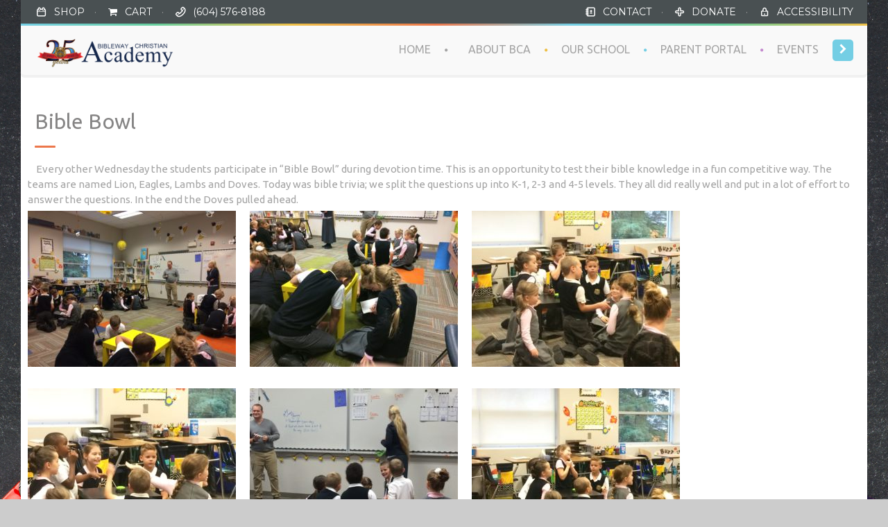

--- FILE ---
content_type: text/html; charset=UTF-8
request_url: https://biblewayacademy.org/bible-bowl/
body_size: 18273
content:
<!DOCTYPE html>
<!--[if lt IE 7 ]><html class="ie ie6" lang="en-US"> <![endif]-->
<!--[if IE 7 ]><html class="ie ie7" lang="en-US"> <![endif]-->
<!--[if IE 8 ]><html class="ie ie8" lang="en-US"> <![endif]-->
<!--[if (gte IE 9)|!(IE)]><!--><html lang="en-US"> <!--<![endif]-->
<head>
 
    <meta charset="UTF-8"> 
	    
    <title>Bible Bowl | Bibleway Christian Academy</title>
    <meta name="author" content="Baby Kids">
    <meta name="viewport" content="width=device-width, initial-scale=1.0"> <!--meta responsive-->
    
    <!--[if lt IE 9]>
	<script src="https://biblewayacademy.org/wp-content/themes/babykids/js/main/html5.js"></script>
	<![endif]-->

        
    
    <!--CUSTOM FAVICONS-->
    <link rel="shortcut icon" href="https://biblewayacademy.org/wp-content/uploads/2015/12/sticky_header_icon.ico">
    <link rel="apple-touch-icon" href="https://biblewayacademy.org/wp-content/uploads/2015/02/sticky_header_logo.png">
    <link rel="apple-touch-icon" sizes="72x72" href="">
    <link rel="apple-touch-icon" sizes="114x114" href="">
    <!--END CUSTOM FAVICONS-->








	
                        <script>
                            /* You can add more configuration options to webfontloader by previously defining the WebFontConfig with your options */
                            if ( typeof WebFontConfig === "undefined" ) {
                                WebFontConfig = new Object();
                            }
                            WebFontConfig['google'] = {families: ['Montserrat', 'Ubuntu', 'Montez&amp;subset=latin']};

                            (function() {
                                var wf = document.createElement( 'script' );
                                wf.src = 'https://ajax.googleapis.com/ajax/libs/webfont/1.5.3/webfont.js';
                                wf.type = 'text/javascript';
                                wf.async = 'true';
                                var s = document.getElementsByTagName( 'script' )[0];
                                s.parentNode.insertBefore( wf, s );
                            })();
                        </script>
                        <meta name='robots' content='max-image-preview:large' />
	<style>img:is([sizes="auto" i], [sizes^="auto," i]) { contain-intrinsic-size: 3000px 1500px }</style>
	<link rel='dns-prefetch' href='//fonts.googleapis.com' />
<link rel="alternate" type="application/rss+xml" title="Bibleway Christian Academy &raquo; Feed" href="https://biblewayacademy.org/feed/" />
<link rel="alternate" type="application/rss+xml" title="Bibleway Christian Academy &raquo; Comments Feed" href="https://biblewayacademy.org/comments/feed/" />
<link rel="alternate" type="text/calendar" title="Bibleway Christian Academy &raquo; iCal Feed" href="https://biblewayacademy.org/calendar/?ical=1" />
<link rel="alternate" type="application/rss+xml" title="Bibleway Christian Academy &raquo; Bible Bowl Comments Feed" href="https://biblewayacademy.org/bible-bowl/feed/" />
<script type="text/javascript">
/* <![CDATA[ */
window._wpemojiSettings = {"baseUrl":"https:\/\/s.w.org\/images\/core\/emoji\/16.0.1\/72x72\/","ext":".png","svgUrl":"https:\/\/s.w.org\/images\/core\/emoji\/16.0.1\/svg\/","svgExt":".svg","source":{"concatemoji":"https:\/\/biblewayacademy.org\/wp-includes\/js\/wp-emoji-release.min.js?ver=6.8.3"}};
/*! This file is auto-generated */
!function(s,n){var o,i,e;function c(e){try{var t={supportTests:e,timestamp:(new Date).valueOf()};sessionStorage.setItem(o,JSON.stringify(t))}catch(e){}}function p(e,t,n){e.clearRect(0,0,e.canvas.width,e.canvas.height),e.fillText(t,0,0);var t=new Uint32Array(e.getImageData(0,0,e.canvas.width,e.canvas.height).data),a=(e.clearRect(0,0,e.canvas.width,e.canvas.height),e.fillText(n,0,0),new Uint32Array(e.getImageData(0,0,e.canvas.width,e.canvas.height).data));return t.every(function(e,t){return e===a[t]})}function u(e,t){e.clearRect(0,0,e.canvas.width,e.canvas.height),e.fillText(t,0,0);for(var n=e.getImageData(16,16,1,1),a=0;a<n.data.length;a++)if(0!==n.data[a])return!1;return!0}function f(e,t,n,a){switch(t){case"flag":return n(e,"\ud83c\udff3\ufe0f\u200d\u26a7\ufe0f","\ud83c\udff3\ufe0f\u200b\u26a7\ufe0f")?!1:!n(e,"\ud83c\udde8\ud83c\uddf6","\ud83c\udde8\u200b\ud83c\uddf6")&&!n(e,"\ud83c\udff4\udb40\udc67\udb40\udc62\udb40\udc65\udb40\udc6e\udb40\udc67\udb40\udc7f","\ud83c\udff4\u200b\udb40\udc67\u200b\udb40\udc62\u200b\udb40\udc65\u200b\udb40\udc6e\u200b\udb40\udc67\u200b\udb40\udc7f");case"emoji":return!a(e,"\ud83e\udedf")}return!1}function g(e,t,n,a){var r="undefined"!=typeof WorkerGlobalScope&&self instanceof WorkerGlobalScope?new OffscreenCanvas(300,150):s.createElement("canvas"),o=r.getContext("2d",{willReadFrequently:!0}),i=(o.textBaseline="top",o.font="600 32px Arial",{});return e.forEach(function(e){i[e]=t(o,e,n,a)}),i}function t(e){var t=s.createElement("script");t.src=e,t.defer=!0,s.head.appendChild(t)}"undefined"!=typeof Promise&&(o="wpEmojiSettingsSupports",i=["flag","emoji"],n.supports={everything:!0,everythingExceptFlag:!0},e=new Promise(function(e){s.addEventListener("DOMContentLoaded",e,{once:!0})}),new Promise(function(t){var n=function(){try{var e=JSON.parse(sessionStorage.getItem(o));if("object"==typeof e&&"number"==typeof e.timestamp&&(new Date).valueOf()<e.timestamp+604800&&"object"==typeof e.supportTests)return e.supportTests}catch(e){}return null}();if(!n){if("undefined"!=typeof Worker&&"undefined"!=typeof OffscreenCanvas&&"undefined"!=typeof URL&&URL.createObjectURL&&"undefined"!=typeof Blob)try{var e="postMessage("+g.toString()+"("+[JSON.stringify(i),f.toString(),p.toString(),u.toString()].join(",")+"));",a=new Blob([e],{type:"text/javascript"}),r=new Worker(URL.createObjectURL(a),{name:"wpTestEmojiSupports"});return void(r.onmessage=function(e){c(n=e.data),r.terminate(),t(n)})}catch(e){}c(n=g(i,f,p,u))}t(n)}).then(function(e){for(var t in e)n.supports[t]=e[t],n.supports.everything=n.supports.everything&&n.supports[t],"flag"!==t&&(n.supports.everythingExceptFlag=n.supports.everythingExceptFlag&&n.supports[t]);n.supports.everythingExceptFlag=n.supports.everythingExceptFlag&&!n.supports.flag,n.DOMReady=!1,n.readyCallback=function(){n.DOMReady=!0}}).then(function(){return e}).then(function(){var e;n.supports.everything||(n.readyCallback(),(e=n.source||{}).concatemoji?t(e.concatemoji):e.wpemoji&&e.twemoji&&(t(e.twemoji),t(e.wpemoji)))}))}((window,document),window._wpemojiSettings);
/* ]]> */
</script>
<style id='wp-emoji-styles-inline-css' type='text/css'>

	img.wp-smiley, img.emoji {
		display: inline !important;
		border: none !important;
		box-shadow: none !important;
		height: 1em !important;
		width: 1em !important;
		margin: 0 0.07em !important;
		vertical-align: -0.1em !important;
		background: none !important;
		padding: 0 !important;
	}
</style>
<link rel='stylesheet' id='wp-block-library-css' href='https://biblewayacademy.org/wp-includes/css/dist/block-library/style.min.css?ver=6.8.3' type='text/css' media='all' />
<style id='classic-theme-styles-inline-css' type='text/css'>
/*! This file is auto-generated */
.wp-block-button__link{color:#fff;background-color:#32373c;border-radius:9999px;box-shadow:none;text-decoration:none;padding:calc(.667em + 2px) calc(1.333em + 2px);font-size:1.125em}.wp-block-file__button{background:#32373c;color:#fff;text-decoration:none}
</style>
<style id='global-styles-inline-css' type='text/css'>
:root{--wp--preset--aspect-ratio--square: 1;--wp--preset--aspect-ratio--4-3: 4/3;--wp--preset--aspect-ratio--3-4: 3/4;--wp--preset--aspect-ratio--3-2: 3/2;--wp--preset--aspect-ratio--2-3: 2/3;--wp--preset--aspect-ratio--16-9: 16/9;--wp--preset--aspect-ratio--9-16: 9/16;--wp--preset--color--black: #000000;--wp--preset--color--cyan-bluish-gray: #abb8c3;--wp--preset--color--white: #ffffff;--wp--preset--color--pale-pink: #f78da7;--wp--preset--color--vivid-red: #cf2e2e;--wp--preset--color--luminous-vivid-orange: #ff6900;--wp--preset--color--luminous-vivid-amber: #fcb900;--wp--preset--color--light-green-cyan: #7bdcb5;--wp--preset--color--vivid-green-cyan: #00d084;--wp--preset--color--pale-cyan-blue: #8ed1fc;--wp--preset--color--vivid-cyan-blue: #0693e3;--wp--preset--color--vivid-purple: #9b51e0;--wp--preset--gradient--vivid-cyan-blue-to-vivid-purple: linear-gradient(135deg,rgba(6,147,227,1) 0%,rgb(155,81,224) 100%);--wp--preset--gradient--light-green-cyan-to-vivid-green-cyan: linear-gradient(135deg,rgb(122,220,180) 0%,rgb(0,208,130) 100%);--wp--preset--gradient--luminous-vivid-amber-to-luminous-vivid-orange: linear-gradient(135deg,rgba(252,185,0,1) 0%,rgba(255,105,0,1) 100%);--wp--preset--gradient--luminous-vivid-orange-to-vivid-red: linear-gradient(135deg,rgba(255,105,0,1) 0%,rgb(207,46,46) 100%);--wp--preset--gradient--very-light-gray-to-cyan-bluish-gray: linear-gradient(135deg,rgb(238,238,238) 0%,rgb(169,184,195) 100%);--wp--preset--gradient--cool-to-warm-spectrum: linear-gradient(135deg,rgb(74,234,220) 0%,rgb(151,120,209) 20%,rgb(207,42,186) 40%,rgb(238,44,130) 60%,rgb(251,105,98) 80%,rgb(254,248,76) 100%);--wp--preset--gradient--blush-light-purple: linear-gradient(135deg,rgb(255,206,236) 0%,rgb(152,150,240) 100%);--wp--preset--gradient--blush-bordeaux: linear-gradient(135deg,rgb(254,205,165) 0%,rgb(254,45,45) 50%,rgb(107,0,62) 100%);--wp--preset--gradient--luminous-dusk: linear-gradient(135deg,rgb(255,203,112) 0%,rgb(199,81,192) 50%,rgb(65,88,208) 100%);--wp--preset--gradient--pale-ocean: linear-gradient(135deg,rgb(255,245,203) 0%,rgb(182,227,212) 50%,rgb(51,167,181) 100%);--wp--preset--gradient--electric-grass: linear-gradient(135deg,rgb(202,248,128) 0%,rgb(113,206,126) 100%);--wp--preset--gradient--midnight: linear-gradient(135deg,rgb(2,3,129) 0%,rgb(40,116,252) 100%);--wp--preset--font-size--small: 13px;--wp--preset--font-size--medium: 20px;--wp--preset--font-size--large: 36px;--wp--preset--font-size--x-large: 42px;--wp--preset--spacing--20: 0.44rem;--wp--preset--spacing--30: 0.67rem;--wp--preset--spacing--40: 1rem;--wp--preset--spacing--50: 1.5rem;--wp--preset--spacing--60: 2.25rem;--wp--preset--spacing--70: 3.38rem;--wp--preset--spacing--80: 5.06rem;--wp--preset--shadow--natural: 6px 6px 9px rgba(0, 0, 0, 0.2);--wp--preset--shadow--deep: 12px 12px 50px rgba(0, 0, 0, 0.4);--wp--preset--shadow--sharp: 6px 6px 0px rgba(0, 0, 0, 0.2);--wp--preset--shadow--outlined: 6px 6px 0px -3px rgba(255, 255, 255, 1), 6px 6px rgba(0, 0, 0, 1);--wp--preset--shadow--crisp: 6px 6px 0px rgba(0, 0, 0, 1);}:where(.is-layout-flex){gap: 0.5em;}:where(.is-layout-grid){gap: 0.5em;}body .is-layout-flex{display: flex;}.is-layout-flex{flex-wrap: wrap;align-items: center;}.is-layout-flex > :is(*, div){margin: 0;}body .is-layout-grid{display: grid;}.is-layout-grid > :is(*, div){margin: 0;}:where(.wp-block-columns.is-layout-flex){gap: 2em;}:where(.wp-block-columns.is-layout-grid){gap: 2em;}:where(.wp-block-post-template.is-layout-flex){gap: 1.25em;}:where(.wp-block-post-template.is-layout-grid){gap: 1.25em;}.has-black-color{color: var(--wp--preset--color--black) !important;}.has-cyan-bluish-gray-color{color: var(--wp--preset--color--cyan-bluish-gray) !important;}.has-white-color{color: var(--wp--preset--color--white) !important;}.has-pale-pink-color{color: var(--wp--preset--color--pale-pink) !important;}.has-vivid-red-color{color: var(--wp--preset--color--vivid-red) !important;}.has-luminous-vivid-orange-color{color: var(--wp--preset--color--luminous-vivid-orange) !important;}.has-luminous-vivid-amber-color{color: var(--wp--preset--color--luminous-vivid-amber) !important;}.has-light-green-cyan-color{color: var(--wp--preset--color--light-green-cyan) !important;}.has-vivid-green-cyan-color{color: var(--wp--preset--color--vivid-green-cyan) !important;}.has-pale-cyan-blue-color{color: var(--wp--preset--color--pale-cyan-blue) !important;}.has-vivid-cyan-blue-color{color: var(--wp--preset--color--vivid-cyan-blue) !important;}.has-vivid-purple-color{color: var(--wp--preset--color--vivid-purple) !important;}.has-black-background-color{background-color: var(--wp--preset--color--black) !important;}.has-cyan-bluish-gray-background-color{background-color: var(--wp--preset--color--cyan-bluish-gray) !important;}.has-white-background-color{background-color: var(--wp--preset--color--white) !important;}.has-pale-pink-background-color{background-color: var(--wp--preset--color--pale-pink) !important;}.has-vivid-red-background-color{background-color: var(--wp--preset--color--vivid-red) !important;}.has-luminous-vivid-orange-background-color{background-color: var(--wp--preset--color--luminous-vivid-orange) !important;}.has-luminous-vivid-amber-background-color{background-color: var(--wp--preset--color--luminous-vivid-amber) !important;}.has-light-green-cyan-background-color{background-color: var(--wp--preset--color--light-green-cyan) !important;}.has-vivid-green-cyan-background-color{background-color: var(--wp--preset--color--vivid-green-cyan) !important;}.has-pale-cyan-blue-background-color{background-color: var(--wp--preset--color--pale-cyan-blue) !important;}.has-vivid-cyan-blue-background-color{background-color: var(--wp--preset--color--vivid-cyan-blue) !important;}.has-vivid-purple-background-color{background-color: var(--wp--preset--color--vivid-purple) !important;}.has-black-border-color{border-color: var(--wp--preset--color--black) !important;}.has-cyan-bluish-gray-border-color{border-color: var(--wp--preset--color--cyan-bluish-gray) !important;}.has-white-border-color{border-color: var(--wp--preset--color--white) !important;}.has-pale-pink-border-color{border-color: var(--wp--preset--color--pale-pink) !important;}.has-vivid-red-border-color{border-color: var(--wp--preset--color--vivid-red) !important;}.has-luminous-vivid-orange-border-color{border-color: var(--wp--preset--color--luminous-vivid-orange) !important;}.has-luminous-vivid-amber-border-color{border-color: var(--wp--preset--color--luminous-vivid-amber) !important;}.has-light-green-cyan-border-color{border-color: var(--wp--preset--color--light-green-cyan) !important;}.has-vivid-green-cyan-border-color{border-color: var(--wp--preset--color--vivid-green-cyan) !important;}.has-pale-cyan-blue-border-color{border-color: var(--wp--preset--color--pale-cyan-blue) !important;}.has-vivid-cyan-blue-border-color{border-color: var(--wp--preset--color--vivid-cyan-blue) !important;}.has-vivid-purple-border-color{border-color: var(--wp--preset--color--vivid-purple) !important;}.has-vivid-cyan-blue-to-vivid-purple-gradient-background{background: var(--wp--preset--gradient--vivid-cyan-blue-to-vivid-purple) !important;}.has-light-green-cyan-to-vivid-green-cyan-gradient-background{background: var(--wp--preset--gradient--light-green-cyan-to-vivid-green-cyan) !important;}.has-luminous-vivid-amber-to-luminous-vivid-orange-gradient-background{background: var(--wp--preset--gradient--luminous-vivid-amber-to-luminous-vivid-orange) !important;}.has-luminous-vivid-orange-to-vivid-red-gradient-background{background: var(--wp--preset--gradient--luminous-vivid-orange-to-vivid-red) !important;}.has-very-light-gray-to-cyan-bluish-gray-gradient-background{background: var(--wp--preset--gradient--very-light-gray-to-cyan-bluish-gray) !important;}.has-cool-to-warm-spectrum-gradient-background{background: var(--wp--preset--gradient--cool-to-warm-spectrum) !important;}.has-blush-light-purple-gradient-background{background: var(--wp--preset--gradient--blush-light-purple) !important;}.has-blush-bordeaux-gradient-background{background: var(--wp--preset--gradient--blush-bordeaux) !important;}.has-luminous-dusk-gradient-background{background: var(--wp--preset--gradient--luminous-dusk) !important;}.has-pale-ocean-gradient-background{background: var(--wp--preset--gradient--pale-ocean) !important;}.has-electric-grass-gradient-background{background: var(--wp--preset--gradient--electric-grass) !important;}.has-midnight-gradient-background{background: var(--wp--preset--gradient--midnight) !important;}.has-small-font-size{font-size: var(--wp--preset--font-size--small) !important;}.has-medium-font-size{font-size: var(--wp--preset--font-size--medium) !important;}.has-large-font-size{font-size: var(--wp--preset--font-size--large) !important;}.has-x-large-font-size{font-size: var(--wp--preset--font-size--x-large) !important;}
:where(.wp-block-post-template.is-layout-flex){gap: 1.25em;}:where(.wp-block-post-template.is-layout-grid){gap: 1.25em;}
:where(.wp-block-columns.is-layout-flex){gap: 2em;}:where(.wp-block-columns.is-layout-grid){gap: 2em;}
:root :where(.wp-block-pullquote){font-size: 1.5em;line-height: 1.6;}
</style>
<link rel='stylesheet' id='contact-form-7-css' href='https://biblewayacademy.org/wp-content/plugins/contact-form-7/includes/css/styles.css?ver=4.4.1' type='text/css' media='all' />
<link rel='stylesheet' id='essential-grid-plugin-settings-css' href='https://biblewayacademy.org/wp-content/plugins/essential-grid/public/assets/css/settings.css?ver=2.1.0.2' type='text/css' media='all' />
<link rel='stylesheet' id='tp-open-sans-css' href='https://fonts.googleapis.com/css?family=Open+Sans%3A300%2C400%2C600%2C700%2C800&#038;ver=6.8.3' type='text/css' media='all' />
<link rel='stylesheet' id='tp-raleway-css' href='https://fonts.googleapis.com/css?family=Raleway%3A100%2C200%2C300%2C400%2C500%2C600%2C700%2C800%2C900&#038;ver=6.8.3' type='text/css' media='all' />
<link rel='stylesheet' id='tp-droid-serif-css' href='https://fonts.googleapis.com/css?family=Droid+Serif%3A400%2C700&#038;ver=6.8.3' type='text/css' media='all' />
<link rel='stylesheet' id='rs-plugin-settings-css' href='https://biblewayacademy.org/wp-content/plugins/revslider/public/assets/css/settings.css?ver=5.4.8.2' type='text/css' media='all' />
<style id='rs-plugin-settings-inline-css' type='text/css'>
.tp-caption a{color:#ff7302;text-shadow:none;-webkit-transition:all 0.2s ease-out;-moz-transition:all 0.2s ease-out;-o-transition:all 0.2s ease-out;-ms-transition:all 0.2s ease-out}.tp-caption a:hover{color:#ffa902}
</style>
<link rel='stylesheet' id='megamenu-css' href='https://biblewayacademy.org/wp-content/uploads/maxmegamenu/style.css?ver=4d3505' type='text/css' media='all' />
<link rel='stylesheet' id='dashicons-css' href='https://biblewayacademy.org/wp-includes/css/dashicons.min.css?ver=6.8.3' type='text/css' media='all' />
<link rel='stylesheet' id='style-css' href='https://biblewayacademy.org/wp-content/themes/babykids/style.css?ver=6.8.3' type='text/css' media='all' />
<link rel='stylesheet' id='responsive-css' href='https://biblewayacademy.org/wp-content/themes/babykids/css/nicdark_responsive.css?ver=6.8.3' type='text/css' media='all' />
<link rel='stylesheet' id='nicdark_elusive_icons-css' href='https://biblewayacademy.org/wp-content/themes/babykids/framework/ReduxCore/assets/css/vendor/elusive-icons/elusive-icons.css?ver=6.8.3' type='text/css' media='all' />
<link rel='stylesheet' id='mytheme-montez-css' href='https://fonts.googleapis.com/css?family=Montez&#038;ver=6.8.3' type='text/css' media='all' />
<script type="text/javascript" src="https://biblewayacademy.org/wp-includes/js/jquery/jquery.min.js?ver=3.7.1" id="jquery-core-js"></script>
<script type="text/javascript" src="https://biblewayacademy.org/wp-includes/js/jquery/jquery-migrate.min.js?ver=3.4.1" id="jquery-migrate-js"></script>
<script type="text/javascript" src="https://biblewayacademy.org/wp-content/plugins/essential-grid/public/assets/js/lightbox.js?ver=2.1.0.2" id="themepunchboxext-js"></script>
<script type="text/javascript" src="https://biblewayacademy.org/wp-content/plugins/essential-grid/public/assets/js/jquery.themepunch.tools.min.js?ver=2.1.0.2" id="tp-tools-js"></script>
<script type="text/javascript" src="https://biblewayacademy.org/wp-content/plugins/revslider/public/assets/js/jquery.themepunch.revolution.min.js?ver=5.4.8.2" id="revmin-js"></script>
<script type="text/javascript" id="wc-add-to-cart-js-extra">
/* <![CDATA[ */
var wc_add_to_cart_params = {"ajax_url":"\/wp-admin\/admin-ajax.php","wc_ajax_url":"\/bible-bowl\/?wc-ajax=%%endpoint%%","i18n_view_cart":"View Cart","cart_url":"https:\/\/biblewayacademy.org\/shop-2\/cart\/","is_cart":"","cart_redirect_after_add":"yes"};
/* ]]> */
</script>
<script type="text/javascript" src="//biblewayacademy.org/wp-content/plugins/woocommerce/assets/js/frontend/add-to-cart.min.js?ver=2.5.5" id="wc-add-to-cart-js"></script>
<script type="text/javascript" id="flow-flow-plugin-script-js-extra">
/* <![CDATA[ */
var FlowFlowOpts = {"streams":{},"open_in_new":"yep","filter_all":"All","filter_search":"Search","expand_text":"Expand","collapse_text":"Collapse","posted_on":"Posted on","show_more":"Show more","date_style":"agoStyleDate","dates":{"Yesterday":"Yesterday","s":"s","m":"m","h":"h","ago":"ago","months":["Jan","Feb","March","April","May","June","July","Aug","Sept","Oct","Nov","Dec"]},"lightbox_navigate":"Navigate with arrow keys","server_time":"1768675656","forceHTTPS":"nope","isAdmin":"","ajaxurl":"https:\/\/biblewayacademy.org\/wp-admin\/admin-ajax.php","isLog":"","plugin_base":"https:\/\/biblewayacademy.org\/wp-content\/plugins\/flow-flow","plugin_ver":"3.1.1"};
/* ]]> */
</script>
<script type="text/javascript" src="https://biblewayacademy.org/wp-content/plugins/flow-flow/js/require-utils.js?ver=3.1.1" id="flow-flow-plugin-script-js"></script>
<script type="text/javascript" src="https://biblewayacademy.org/wp-content/plugins/js_composer/assets/js/vendors/woocommerce-add-to-cart.js?ver=6.7.0" id="vc_woocommerce-add-to-cart-js-js"></script>
<script type="text/javascript" src="https://biblewayacademy.org/wp-content/themes/babykids/js/plugins/parallax/jquery.parallax-1.1.3.js?ver=6.8.3" id="parallax-js"></script>
<script type="text/javascript" src="https://biblewayacademy.org/wp-content/themes/babykids/js/plugins/countdown/jquery.countdown.js?ver=6.8.3" id="countdown-js"></script>
<link rel="https://api.w.org/" href="https://biblewayacademy.org/wp-json/" /><link rel="alternate" title="JSON" type="application/json" href="https://biblewayacademy.org/wp-json/wp/v2/posts/9723" /><link rel="EditURI" type="application/rsd+xml" title="RSD" href="https://biblewayacademy.org/xmlrpc.php?rsd" />
<link rel="canonical" href="https://biblewayacademy.org/bible-bowl/" />
<link rel='shortlink' href='https://biblewayacademy.org/?p=9723' />
<link rel="alternate" title="oEmbed (JSON)" type="application/json+oembed" href="https://biblewayacademy.org/wp-json/oembed/1.0/embed?url=https%3A%2F%2Fbiblewayacademy.org%2Fbible-bowl%2F" />
<link rel="alternate" title="oEmbed (XML)" type="text/xml+oembed" href="https://biblewayacademy.org/wp-json/oembed/1.0/embed?url=https%3A%2F%2Fbiblewayacademy.org%2Fbible-bowl%2F&#038;format=xml" />
		<script type="text/javascript">
			var ajaxRevslider;
			
			jQuery(document).ready(function() {
				// CUSTOM AJAX CONTENT LOADING FUNCTION
				ajaxRevslider = function(obj) {
				
					// obj.type : Post Type
					// obj.id : ID of Content to Load
					// obj.aspectratio : The Aspect Ratio of the Container / Media
					// obj.selector : The Container Selector where the Content of Ajax will be injected. It is done via the Essential Grid on Return of Content
					
					var content = "";

					data = {};
					
					data.action = 'revslider_ajax_call_front';
					data.client_action = 'get_slider_html';
					data.token = 'b9c62202e2';
					data.type = obj.type;
					data.id = obj.id;
					data.aspectratio = obj.aspectratio;
					
					// SYNC AJAX REQUEST
					jQuery.ajax({
						type:"post",
						url:"https://biblewayacademy.org/wp-admin/admin-ajax.php",
						dataType: 'json',
						data:data,
						async:false,
						success: function(ret, textStatus, XMLHttpRequest) {
							if(ret.success == true)
								content = ret.data;								
						},
						error: function(e) {
							console.log(e);
						}
					});
					
					 // FIRST RETURN THE CONTENT WHEN IT IS LOADED !!
					 return content;						 
				};
				
				// CUSTOM AJAX FUNCTION TO REMOVE THE SLIDER
				var ajaxRemoveRevslider = function(obj) {
					return jQuery(obj.selector+" .rev_slider").revkill();
				};

				// EXTEND THE AJAX CONTENT LOADING TYPES WITH TYPE AND FUNCTION
				var extendessential = setInterval(function() {
					if (jQuery.fn.tpessential != undefined) {
						clearInterval(extendessential);
						if(typeof(jQuery.fn.tpessential.defaults) !== 'undefined') {
							jQuery.fn.tpessential.defaults.ajaxTypes.push({type:"revslider",func:ajaxRevslider,killfunc:ajaxRemoveRevslider,openAnimationSpeed:0.3});   
							// type:  Name of the Post to load via Ajax into the Essential Grid Ajax Container
							// func: the Function Name which is Called once the Item with the Post Type has been clicked
							// killfunc: function to kill in case the Ajax Window going to be removed (before Remove function !
							// openAnimationSpeed: how quick the Ajax Content window should be animated (default is 0.3)
						}
					}
				},30);
			});
		</script>
		<meta name="tec-api-version" content="v1"><meta name="tec-api-origin" content="https://biblewayacademy.org"><link rel="alternate" href="https://biblewayacademy.org/wp-json/tribe/events/v1/" />
    <style type="text/css">

        /*start header*/
        .slowup{ margin-top: -34px; }
        .nicdark_logo img{ width: 235px; margin-top: -10px; }
        /*end header*/

        
        /*widget title color*/
        .widget_archive > h2 { background-color: #30b59a; }
        #wp-calendar caption, .widget_calendar > h2 { background-color: #edbf47; }
        .widget_categories > h2 { background-color: #2fabe0; }
        .widget_nav_menu > h2 { background-color: #edbf47; }
        .widget_meta > h2 { background-color: #edbf47; }
        .widget_pages > h2 { background-color: #edbf47; }
        .widget_recent_comments > h2 { background-color: #edbf47; }
        .widget_recent_entries > h2 { background-color: #8cd657; }
        .widget_slider > h2 { background-color: #edbf47; }
        .widget_rss > h2 { background-color: #edbf47; }
        .widget_search > h2 { background-color: #edbf47; }
        .widget_text > h2 { background-color: #edbf47; }
        .widget_tag_cloud > h2 { background-color: #9446e2; }
        .tt_upcoming_events_widget > h2 { background-color: #edbf47; }
        .widget.woocommerce > h2 { background-color: #edbf47; }
        /*end widget title color*/

        
        /*start color and font settings*/
        /****************************************START GREEN******************************************************/
/*first*/
.nicdark_bg_green{ background-color: #6fc191; }
p.green,h1.green,h2.green,h3.green,h4.green,h5.green,h6.green,a.green,i.green,span.green, input[type="text"].green, textarea.green, input[type="submit"].green, select.green{ color:#6fc191; }
.nicdark_bg_green_hover:hover{ background-color: #6fc191 !important; }
/*second*/
.nicdark_border_green, .nicdark_border_green td, .nicdark_border_green th{ border: 2px solid #6ab78a; }
.nicdark_shadow.nicdark_bg_green{ box-shadow: 0px 4px 0px 0px #6ab78a; }
.nicdark_bg_greendark{ background-color: #6ab78a; }
.nicdark_iconbg.green{ color: #6ab78a; }
.nicdark_triangle.green{ border-color: #6ab78a transparent transparent transparent; }
.nicdark_bg_greendark_hover:hover{ background-color: #6ab78a !important; }
/*third*/
.nicdark_border_greendark, .nicdark_border_greendark td, .nicdark_border_greendark th{ border: 2px solid #65ae83; }
.nicdark_shadow.nicdark_bg_greendark{ box-shadow: 0px 4px 0px 0px #65ae83; }

/*vc tab*/
.vc_tta-color-green.vc_tta-style-classic .vc_tta-tab > a { border-color: #6fc191; background-color: #6fc191; }
.vc_tta-color-green.vc_tta-style-classic .vc_tta-tab > a:hover { background-color: #6ab78a; }
.vc_tta-color-green.vc_tta-style-classic .vc_tta-panel .vc_tta-panel-heading { border-color: #6fc191; background-color: #6fc191; }
.vc_tta-color-green.vc_tta-style-classic .vc_tta-panel .vc_tta-panel-heading:hover { background-color: #6ab78a; }
/*vc toogle*/
.vc_toggle_rounded.vc_toggle_color_green .vc_toggle_title { background-color: #6fc191; box-shadow: 0px 4px 0px 0px #6ab78a; }
/*vc button*/
.vc_btn3-shape-rounded.vc_btn3-style-classic.vc_btn3-color-green { background-color: #6fc191 !important; box-shadow: 0px 4px 0px 0px #6ab78a !important; }
/*vc progress bar*/
.vc_progress_bar.vc_progress-bar-color-green .vc_single_bar .vc_bar{ background-color: #6fc191; box-shadow: 0px 4px 0px 0px #6ab78a; }

/****************************************END GREEN******************************************************/

/****************************************START BLUE******************************************************/
/*first*/
.nicdark_bg_blue{ background-color: #74cee4; }
.nicdark_bg_blue_hover:hover{ background-color: #74cee4 !important; }
p.blue,h1.blue,h2.blue,h3.blue,h4.blue,h5.blue,h6.blue,a.blue,i.blue,span.blue, input[type="text"].blue, textarea.blue, input[type="submit"].blue, select.blue{ color:#74cee4; }
/*second*/
.nicdark_border_blue, .nicdark_border_blue td, .nicdark_border_blue th{ border: 2px solid #6fc4d9; }
.nicdark_bg_bluedark{ background-color: #6fc4d9; }
.nicdark_iconbg.blue{ color: #6fc4d9; }
.nicdark_triangle.blue{ border-color: #6fc4d9 transparent transparent transparent;  }
.nicdark_bg_bluedark_hover:hover{ background-color: #6fc4d9 !important; }
.nicdark_shadow.nicdark_bg_blue{ box-shadow: 0px 4px 0px 0px #6fc4d9; }
/*third*/
.nicdark_border_bluedark, .nicdark_border_bluedark td, .nicdark_border_bluedark th{ border: 2px solid #6dc0d5; }
.nicdark_shadow.nicdark_bg_bluedark{ box-shadow: 0px 4px 0px 0px #6dc0d5; }

/*vc tab*/
.vc_tta-color-blue.vc_tta-style-classic .vc_tta-tab > a { border-color: #74cee4; background-color: #74cee4; }
.vc_tta-color-blue.vc_tta-style-classic .vc_tta-tab > a:hover { background-color: #6fc4d9; }
.vc_tta-color-blue.vc_tta-style-classic .vc_tta-panel .vc_tta-panel-heading { border-color: #74cee4; background-color: #74cee4; }
.vc_tta-color-blue.vc_tta-style-classic .vc_tta-panel .vc_tta-panel-heading:hover { background-color: #6fc4d9; }
/*vc toogle*/
.vc_toggle_rounded.vc_toggle_color_blue .vc_toggle_title { background-color: #74cee4; box-shadow: 0px 4px 0px 0px #6fc4d9; }
/*vc button*/
.vc_btn3-shape-rounded.vc_btn3-style-classic.vc_btn3-color-blue { background-color: #74cee4 !important; box-shadow: 0px 4px 0px 0px #6fc4d9 !important; }
/*vc progress bar*/
.vc_progress_bar.vc_progress-bar-color-blue .vc_single_bar .vc_bar{ background-color: #74cee4; box-shadow: 0px 4px 0px 0px #6fc4d9; }


/****************************************END BLUE******************************************************/

/****************************************START VIOLET******************************************************/
/*first*/
.nicdark_bg_violet{ background-color: #c389ce; }
.nicdark_bg_violet_hover:hover { background-color: #c389ce !important; }
p.violet,h1.violet,h2.violet,h3.violet,h4.violet,h5.violet,h6.violet,a.violet,i.violet,span.violet, input[type="text"].violet, textarea.violet, input[type="submit"].violet, select.violet{ color:#c389ce; }
/*second*/
.nicdark_bg_violetdark{ background-color: #ac7ab5; }
.nicdark_border_violet, .nicdark_border_violet td, .nicdark_border_violet th{ border: 2px solid #ac7ab5; }
.nicdark_shadow.nicdark_bg_violet{ box-shadow: 0px 4px 0px 0px #ac7ab5; }
.nicdark_iconbg.violet{ color: #ac7ab5; }
.nicdark_triangle.violet{ border-color: #ac7ab5 transparent transparent transparent;}
.nicdark_bg_violetdark_hover:hover{ background-color: #ac7ab5 !important; }
/*third*/
.nicdark_border_violetdark, .nicdark_border_violetdark td, .nicdark_border_violetdark th{ border: 2px solid #a675af; }
.nicdark_shadow.nicdark_bg_violetdark{ box-shadow: 0px 4px 0px 0px #a675af; }

/*vc tab*/
.vc_tta-color-violet.vc_tta-style-classic .vc_tta-tab > a { border-color: #c389ce; background-color: #c389ce; }
.vc_tta-color-violet.vc_tta-style-classic .vc_tta-tab > a:hover { background-color: #ac7ab5; }
.vc_tta-color-violet.vc_tta-style-classic .vc_tta-panel .vc_tta-panel-heading { border-color: #c389ce; background-color: #c389ce; }
.vc_tta-color-violet.vc_tta-style-classic .vc_tta-panel .vc_tta-panel-heading:hover { background-color: #ac7ab5; }
/*vc toogle*/
.vc_toggle_rounded.vc_toggle_color_violet .vc_toggle_title { background-color: #c389ce; box-shadow: 0px 4px 0px 0px #ac7ab5; }
/*vc button*/
.vc_btn3-shape-rounded.vc_btn3-style-classic.vc_btn3-color-violet { background-color: #c389ce !important; box-shadow: 0px 4px 0px 0px #ac7ab5 !important; }
/*vc progress bar*/
.vc_progress_bar.vc_progress-bar-color-violet .vc_single_bar .vc_bar{ background-color: #c389ce; box-shadow: 0px 4px 0px 0px #ac7ab5; }


/****************************************END VIOLET******************************************************/

/****************************************START ORANGE******************************************************/
/*first*/
.nicdark_bg_orange{ background-color: #ec774b; }
.nicdark_bg_orange_hover:hover{ background-color: #ec774b !important; }
p.orange,h1.orange,h2.orange,h3.orange,h4.orange,h5.orange,h6.orange,a.orange,i.orange,span.orange, input[type="text"].orange, textarea.orange, input[type="submit"].orange, select.orange{ color:#ec774b; }
/*second*/
.nicdark_bg_orangedark{ background-color: #df764e; }
.nicdark_bg_orangedark_hover:hover{ background-color: #df764e !important; }
.nicdark_border_orange, .nicdark_border_orange td, .nicdark_border_orange th{ border: 2px solid #df764e; }
.nicdark_shadow.nicdark_bg_orange{ box-shadow: 0px 4px 0px 0px #df764e; }
.nicdark_iconbg.orange{ color: #df764e; }
.nicdark_triangle.orange { border-color: #df764e transparent transparent transparent;  }
/*third*/
.nicdark_border_orangedark, .nicdark_border_orangedark td, .nicdark_border_orangedark th{ border: 2px solid #d8734c; }
.nicdark_shadow.nicdark_bg_orangedark{ box-shadow: 0px 4px 0px 0px #d8734c; }

/*vc tab*/
.vc_tta-color-orange.vc_tta-style-classic .vc_tta-tab > a { border-color: #ec774b; background-color: #ec774b; }
.vc_tta-color-orange.vc_tta-style-classic .vc_tta-tab > a:hover { background-color: #df764e; }
.vc_tta-color-orange.vc_tta-style-classic .vc_tta-panel .vc_tta-panel-heading { border-color: #ec774b; background-color: #ec774b; }
.vc_tta-color-orange.vc_tta-style-classic .vc_tta-panel .vc_tta-panel-heading:hover { background-color: #df764e; }
/*vc toogle*/
.vc_toggle_rounded.vc_toggle_color_orange .vc_toggle_title { background-color: #ec774b; box-shadow: 0px 4px 0px 0px #df764e; }
/*vc button*/
.vc_btn3-shape-rounded.vc_btn3-style-classic.vc_btn3-color-orange { background-color: #ec774b !important; box-shadow: 0px 4px 0px 0px #df764e !important; }
/*vc progress bar*/
.vc_progress_bar.vc_progress-bar-color-orange .vc_single_bar .vc_bar{ background-color: #ec774b; box-shadow: 0px 4px 0px 0px #df764e; }


/****************************************END ORANGE******************************************************/

/****************************************START RED******************************************************/
/*first*/
.nicdark_bg_red{ background-color: #e16c6c; }
.nicdark_bg_red_hover:hover{ background-color: #e16c6c !important; }
p.red,h1.red,h2.red,h3.red,h4.red,h5.red,h6.red,a.red,i.red,span.red, input[type="text"].red, textarea.red, input[type="submit"].red, select.red{ color:#e16c6c; }
/*second*/
.nicdark_bg_reddark{ background-color: #c86969; }
.nicdark_border_red, .nicdark_border_red td, .nicdark_border_red th{ border: 2px solid #c86969; }
.nicdark_shadow.nicdark_bg_red{ box-shadow: 0px 4px 0px 0px #c86969; }
.nicdark_iconbg.red{ color: #c86969; }
.nicdark_triangle.red{ border-color: #c86969 transparent transparent transparent; }
.nicdark_bg_reddark_hover:hover{ background-color: #c86969 !important; }
/*third*/
.nicdark_border_reddark, .nicdark_border_reddark td, .nicdark_border_reddark th{ border: 2px solid #bf6363; }
.nicdark_shadow.nicdark_bg_reddark{ box-shadow: 0px 4px 0px 0px #bf6363; }

/*vc tab*/
.vc_tta-color-juicy-pink.vc_tta-style-classic .vc_tta-tab > a { border-color: #e16c6c; background-color: #e16c6c; }
.vc_tta-color-juicy-pink.vc_tta-style-classic .vc_tta-tab > a:hover { background-color: #c86969; }
.vc_tta-color-juicy-pink.vc_tta-style-classic .vc_tta-panel .vc_tta-panel-heading { border-color: #e16c6c; background-color: #e16c6c; }
.vc_tta-color-juicy-pink.vc_tta-style-classic .vc_tta-panel .vc_tta-panel-heading:hover { background-color: #c86969; }
/*vc toogle*/
.vc_toggle_rounded.vc_toggle_color_juicy_pink .vc_toggle_title { background-color: #e16c6c; box-shadow: 0px 4px 0px 0px #c86969; }
/*vc button*/
.vc_btn3-shape-rounded.vc_btn3-style-classic.vc_btn3-color-juicy-pink { background-color: #e16c6c !important; box-shadow: 0px 4px 0px 0px #c86969 !important; }
/*vc progress bar*/
.vc_progress_bar.vc_progress-bar-color-juicy-pink .vc_single_bar .vc_bar{ background-color: #e16c6c; box-shadow: 0px 4px 0px 0px #c86969; }


/****************************************END RED******************************************************/

/****************************************START YELLOW******************************************************/
/*first*/
.nicdark_bg_yellow{ background-color: #edbf46; }
.nicdark_bg_yellow_hover:hover{ background-color: #edbf46 !important; }
p.yellow,h1.yellow,h2.yellow,h3.yellow,h4.yellow,h5.yellow,h6.yellow,a.yellow,i.yellow,span.yellow, input[type="text"].yellow, textarea.yellow, input[type="submit"].yellow, select.yellow{ color:#edbf46; }
/*second*/
.nicdark_bg_yellowdark{ background-color: #e0b84f; }
.nicdark_border_yellow, .nicdark_border_yellow td, .nicdark_border_yellow th{ border: 2px solid #e0b84f; }
.nicdark_shadow.nicdark_bg_yellow{ box-shadow: 0px 4px 0px 0px #e0b84f; }
.nicdark_iconbg.yellow{ color: #e0b84f; }
.nicdark_triangle.yellow{ border-color: #e0b84f transparent transparent transparent; }
.nicdark_bg_yellowdark_hover:hover{ background-color: #e0b84f !important; }
/*third*/
.nicdark_border_yellowdark, .nicdark_border_yellowdark td, .nicdark_border_yellowdark th{ border: 2px solid #d4ae49; }
.nicdark_shadow.nicdark_bg_yellowdark{ box-shadow: 0px 4px 0px 0px #d4ae49; }

/*vc tab*/
.vc_tta-color-chino.vc_tta-style-classic .vc_tta-tab > a { border-color: #edbf46; background-color: #edbf46; }
.vc_tta-color-chino.vc_tta-style-classic .vc_tta-tab > a:hover { background-color: #e0b84f; }
.vc_tta-color-chino.vc_tta-style-classic .vc_tta-panel .vc_tta-panel-heading { border-color: #edbf46; background-color: #edbf46; }
.vc_tta-color-chino.vc_tta-style-classic .vc_tta-panel .vc_tta-panel-heading:hover { background-color: #e0b84f; }
/*vc toogle*/
.vc_toggle_rounded.vc_toggle_color_chino .vc_toggle_title { background-color: #edbf46; box-shadow: 0px 4px 0px 0px #e0b84f; }
/*vc button*/
.vc_btn3-shape-rounded.vc_btn3-style-classic.vc_btn3-color-chino { background-color: #edbf46 !important; box-shadow: 0px 4px 0px 0px #e0b84f !important; }
/*vc progress bar*/
.vc_progress_bar.vc_progress-bar-color-chino .vc_single_bar .vc_bar{ background-color: #edbf46; box-shadow: 0px 4px 0px 0px #e0b84f; }


/****************************************END YELLOW******************************************************/

/****************************************START MENU******************************************************/
/*divider and triangle color: FIRST COLOR*/
.menu  > .green > a:after, .menu  > .green .sub-menu li:first-child:before, .menu  > .green .sub-menu li ul li:first-child:before{ color: #6fc191; }
.menu  > .blue > a:after, .menu  > .blue .sub-menu li:first-child:before, .menu  > .blue .sub-menu li ul li:first-child:before{ color: #74cee4; }
.menu  > .violet > a:after, .menu  > .violet .sub-menu li:first-child:before, .menu  > .violet .sub-menu li ul li:first-child:before{ color: #c389ce; }
.menu  > .orange > a:after, .menu  > .orange .sub-menu li:first-child:before, .menu  > .orange .sub-menu li ul li:first-child:before{ color: #ec774b; }
.menu  > .red > a:after, .menu  > .red .sub-menu li:first-child:before, .menu  > .red .sub-menu li ul li:first-child:before{ color: #e16c6c; }
.menu  > .yellow > a:after, .menu  > .yellow .sub-menu li:first-child:before, .menu  > .yellow .sub-menu li ul li:first-child:before{ color: #edbf46; }
/*dropdown: FIRST COLOR*/
.menu  > .yellow > .sub-menu li{ background-color: #edbf46; }
.menu  > .green > .sub-menu li{ background-color: #6fc191; }
.menu  > .blue > .sub-menu li{ background-color: #74cee4; }
.menu  > .violet > .sub-menu li{ background-color: #c389ce; }
.menu  > .orange > .sub-menu li{ background-color: #ec774b; }
.menu  > .red > .sub-menu li{ background-color: #e16c6c; }
/*tinynav: SECOND COLOR -> THIRD COLOR*/
.nicdark_bg_yellow .tinynav { color: #fff; background-color: #e0b84f; box-shadow: 0px 4px 0px 0px #d4ae49; }
.nicdark_bg_orange .tinynav { color: #fff; background-color: #df764e; box-shadow: 0px 4px 0px 0px #d8734c; }
.nicdark_bg_red .tinynav { color: #fff; background-color: #c86969; box-shadow: 0px 4px 0px 0px #bf6363; }
.nicdark_bg_green .tinynav { color: #fff; background-color: #6ab78a; box-shadow: 0px 4px 0px 0px #65ae83; }
.nicdark_bg_blue .tinynav { color: #fff; background-color: #6fc4d9; box-shadow: 0px 4px 0px 0px #6dc0d5; }
.nicdark_bg_violet .tinynav { color: #fff; background-color: #ac7ab5; box-shadow: 0px 4px 0px 0px #a675af; }
/*border bottom li: SECOND COLOR*/
.menu  > .yellow > .sub-menu li, .nicdark_megamenu.yellow ul li ol li a{ border-bottom:1px solid #e0b84f; }
.menu  > .green > .sub-menu li, .nicdark_megamenu.green ul li ol li a{ border-bottom:1px solid #6ab78a; }
.menu  > .blue > .sub-menu li, .nicdark_megamenu.blue ul li ol li a{ border-bottom:1px solid #6fc4d9; }
.menu  > .violet > .sub-menu li, .nicdark_megamenu.violet ul li ol li a{ border-bottom:1px solid #ac7ab5; }
.menu  > .orange > .sub-menu li, .nicdark_megamenu.orange ul li ol li a{ border-bottom:1px solid #df764e; }
.menu  > .red > .sub-menu li, .nicdark_megamenu.red ul li ol li a{ border-bottom:1px solid #c86969; }
/*shadow: SECOND COLOR*/
.menu  > .yellow .sub-menu li:last-child{ box-shadow: 0px 4px 0px 0px #e0b84f; }
.menu  > .orange .sub-menu li:last-child{ box-shadow: 0px 4px 0px 0px #df764e; }
.menu  > .red .sub-menu li:last-child{ box-shadow: 0px 4px 0px 0px #c86969; }
.menu  > .blue .sub-menu li:last-child{ box-shadow: 0px 4px 0px 0px #6fc4d9; }
.menu  > .green .sub-menu li:last-child{ box-shadow: 0px 4px 0px 0px #6ab78a; }
.menu  > .violet .sub-menu li:last-child{ box-shadow: 0px 4px 0px 0px #ac7ab5; }
/*hover li bgcolor: SECOND COLOR*/
.menu  > .yellow > .sub-menu li:hover, .nicdark_megamenu.yellow > ul > li > a{ background-color:#e0b84f; }
.menu  > .green:not(.nicdark_megamenu) > .sub-menu li:hover, .nicdark_megamenu.green > ul > li > a{ background-color:#6ab78a; }
.menu  > .blue:not(.nicdark_megamenu) > .sub-menu li:hover, .nicdark_megamenu.blue > ul > li > a{ background-color:#6fc4d9; }
.menu  > .violet:not(.nicdark_megamenu) > .sub-menu li:hover, .nicdark_megamenu.violet > ul > li > a{ background-color:#ac7ab5; }
.menu  > .orange:not(.nicdark_megamenu) > .sub-menu li:hover, .nicdark_megamenu.orange > ul > li > a{ background-color:#df764e; }
.menu  > .red:not(.nicdark_megamenu) > .sub-menu li:hover, .nicdark_megamenu.red > ul > li > a{ background-color:#c86969; }
/*megamenu border color: SECOND COLOR*/
.nicdark_megamenu.yellow ol li a{ border-right: 1px solid #e0b84f; }
.nicdark_megamenu.orange ol li a{ border-right: 1px solid #df764e; }
.nicdark_megamenu.red ol li a{ border-right: 1px solid #c86969; }
.nicdark_megamenu.blue ol li a{ border-right: 1px solid #6fc4d9; }
.nicdark_megamenu.green ol li a{ border-right: 1px solid #6ab78a; }
.nicdark_megamenu.violet ol li a{ border-right: 1px solid #ac7ab5; }
/****************************************END MENU******************************************************/

/****************************************START ELEMENTS******************************************************/
/*button search*/
.widget_search input[type="submit"]{ background-color: #ec774b; }
.widget_search input[type="submit"]{ box-shadow: 0px 4px 0px 0px #df764e; }
/*post elements*/
.comment-respond input[type="submit"]{ box-shadow: 0px 4px 0px 0px #df764e; background-color: #ec774b; }
.comment-reply-link{ box-shadow: 0px 4px 0px 0px #df764e; background-color: #ec774b; }
/*calendar*/
.ui-datepicker-calendar thead{ background-color: #6fc191; }
.ui-datepicker-today a { background-color: #6fc191;}
.ui-datepicker-calendar .ui-state-hover{ background-color: #6fc191; }
/*slider*/
.ui-slider .ui-slider-handle { background-color: #edbf46; }
.ui-slider .ui-slider-range { background-color: #e0b84f; }
/*cf7*/
div.wpcf7-validation-errors, div.wpcf7-mail-sent-ng, div.wpcf7-spam-blocked { box-shadow: 0px 4px 0px 0px #df764e; background-color: #ec774b; }
div.wpcf7-mail-sent-ok { box-shadow: 0px 4px 0px 0px #6ab78a; background-color: #6fc191; }
.wpcf7-not-valid-tip:before{ color: #c86969; }
.wpcf7-not-valid-tip{ background-color: #e16c6c; box-shadow: 0px 4px 0px 0px #c86969; }
/****************************************END ELEMENTS******************************************************/

/****************************************START WOO ELEMENTS******************************************************/

/*red*/
.out-of-stock,
.woocommerce-error,
.woocommerce .form-row button,
.wc-backward { background-color: #e16c6c; box-shadow: 0px 4px 0px 0px #c86969; }
.shop_table .actions .checkout-button { background-color: #e16c6c !important; box-shadow: 0px 4px 0px 0px #c86969; }
.woocommerce table.cart a.remove,
.woocommerce-page table.cart a.remove,
.woocommerce #content table.cart a.remove,
.woocommerce-page #content table.cart a.remove { background-color:#e16c6c; }
.woocommerce table.cart a.remove:hover,
.woocommerce-page table.cart a.remove:hover,
.woocommerce #content table.cart a.remove:hover,
.woocommerce-page #content table.cart a.remove:hover { background-color:#c86969; }

/*orange*/
.shop_table .actions .button { background-color: #ec774b !important; box-shadow: 0px 4px 0px 0px #df764e; }
.woocommerce table.shop_table th,
.woocommerce-page table.shop_table th { background: #ec774b; }

/*yellow*/
.products li .star-rating,
.woocommerce .widget_price_filter .button { background-color: #edbf46;box-shadow: 0px 4px 0px 0px #e0b84f; }
.woocommerce-product-rating .star-rating,
#reviews .star-rating,
.widget.widget_recent_reviews ul.product_list_widget li .star-rating,
.widget.widget_top_rated_products ul.product_list_widget li .star-rating,
p.stars a.star-1:after,
p.stars a.star-2:after,
p.stars a.star-3:after,
p.stars a.star-4:after,
p.stars a.star-5:after { color: #edbf46; }
.shop_table .actions .coupon .button { background-color: #edbf46 !important; box-shadow: 0px 4px 0px 0px #e0b84f; }
.woocommerce .widget_price_filter .ui-slider .ui-slider-handle,
.woocommerce-page .widget_price_filter .ui-slider .ui-slider-handle { border:1px solid #edbf46; background:#edbf46; }
.woocommerce .widget_price_filter .ui-slider .ui-slider-range,
.woocommerce-page .widget_price_filter .ui-slider .ui-slider-range { background:#edbf46; }

/*blue*/
.shipping_calculator h2,
#customer_details .col-2 h3,
#customer_details .col-1 h3,
.woocommerce .addresses .col-1 h3 { background-color: #74cee4; }
.woocommerce-info,
.woocommerce .addresses .col-1 a,
.widget.widget_shopping_cart .widget_shopping_cart_content p.buttons a.button { background-color:#74cee4; box-shadow: 0px 4px 0px 0px #6fc4d9; }

/*green*/
.product .onsale,
.woocommerce-pagination span.current,
.products li .added_to_cart,
button.single_add_to_cart_button,
.woocommerce-message,
.shipping_calculator button,
#payment input.button,
.woocommerce .addresses .col-2 a,
.widget.widget_shopping_cart .widget_shopping_cart_content p.buttons a.checkout { background-color:#6fc191; box-shadow: 0px 4px 0px 0px #6ab78a; }
.woocommerce .comment-respond input[type="submit"] { background: #6fc191 !important; box-shadow: 0px 4px 0px 0px #6ab78a; }
.woocommerce button,
.woocommerce input[type=submit],
p.stars a:hover,
p.stars a.active { background: #6fc191 !important; box-shadow: 0px 4px 0px 0px #6ab78a;}
.upsells.products h2:after,
.product .product_title:after,
.woocommerce-tabs li a,
.cart_totals h2,
.woocommerce-account .woocommerce h2:after,
.woocommerce-checkout .woocommerce h2:after,
.woocommerce .addresses .col-2 h3,
#order_review table thead, 
table.order_details thead,
#order_review_heading:after,
.woocommerce form h3:after,
.product .related h2:after, 
.woocommerce-cart .cart-collaterals .cart_totals .wc-proceed-to-checkout { background-color: #6fc191; }
.entry-summary div .price ins { color: #6fc191; }

/****************************************END WOO ELEMENTS******************************************************/

/* 20 - START NICDARKFILTER*/
.nicdark_filter.green { background: rgba(111,193,145,0.8); }
.nicdark_filter.blue { background: rgba(116,206,228,0.8); }
.nicdark_filter.violet { background: rgba(195,137,206,0.8); }
.nicdark_filter.yellow { background: rgba(237,191,71,0.8); }
.nicdark_filter.orange { background: rgba(236,119,75,0.8); }
.nicdark_filter.red { background: rgba(225,108,108,0.8); }
/*END NICDARKFILTER*/

        /****************************************START FIRST FONT******************************************************/
.mfp-counter, 
.mfp-title, 
#wp-calendar caption, 
#wp-calendar thead th, 
.widget_search input[type="submit"], 
.comment-respond input[type="submit"], 
.comment-reply-link,
.nicdark_btn,
.nicdark_btn_icon,
.ui-datepicker-title,
.ui-datepicker-calendar thead,
h1,
h2,
h3,
h4,
h5,
h6,
input[type="text"],
textarea,
select,
a.title,
span.title,
small.title,
input[type="submit"],
.product .onsale,
.woocommerce-pagination a,
.woocommerce-pagination span,
.woocommerce-pagination span.current,
.products li .add_to_cart_button, 
.products li .product_type_variable, 
.products li.outofstock a.button, 
.products li.product-type-external a.button, 
.products li.product-type-grouped a.button,
.quantity .minus, 
.quantity .plus, 
.quantity .qty,
button.single_add_to_cart_button,
.woocommerce-tabs li a,
.woocommerce .comment-reply-title,
.woocommerce table.shop_table th,
.woocommerce-page table.shop_table th,
.cart_totals h2,
.shipping_calculator h2 a,
.shipping_calculator button,
#customer_details .col-2 h3,
.woocommerce .addresses a,
.widget.woocommerce h2,
.widget.widget_shopping_cart .widget_shopping_cart_content p.buttons a.button, 
.woocommerce .widget_price_filter .price_slider_amount .price_label,
.woocommerce .widget_price_filter .button,
.wc-backward,
#ship-to-different-address label,
.woocommerce-cart .cart-collaterals .cart_totals .wc-proceed-to-checkout a
{ font-family: Montserrat; }

.tp-arr-titleholder,
.woocommerce-billing-fields h3,
.vc_tta-style-classic .vc_tta-tab > a,
.vc_tta-style-classic .vc_tta-panel-title a,
.vc_btn3-shape-rounded.vc_btn3-style-classic,
.vc_progress_bar .vc_single_bar .vc_label
{ font-family: Montserrat !important; }

/****************************************START SECOND FONT******************************************************/
.widget,
.widget_search input[type="text"],
.comment-reply-title,
.comment-author,
.tinynav,
.menu  a,
.nicdark_archive1_content,
.ui-tooltip,
h1.subtitle,
h2.subtitle,
h3.subtitle,
h4.subtitle,
h5.subtitle,
h6.subtitle,
input[type="text"].subtitle,
textarea.subtitle,
select.subtitle,
span.subtitle,
p,
html,
a,
input[type="text"],
input[type="email"],
input[type="url"],
input[type="tel"],
input[type="number"],
input[type="date"],
textarea,
.wpcf7-select,
.widget_archive select,
.widget_categories select,
.widget_text select,
.wpb_heading,
div.wpcf7-validation-errors,
div.wpcf7-mail-sent-ng,
div.wpcf7-spam-blocked,
div.wpcf7-mail-sent-ok,
.wpcf7-not-valid-tip,
.woocommerce-account .woocommerce h2, 
.woocommerce-checkout .woocommerce h2,
.product .related h2,
.upsells.products h2,
.product h1,
.variations_form table td select,
.shipping_calculator select, 
.shipping_calculator input[type="text"],
.chosen-container-single .chosen-search input[type=text],
#order_review_heading,
.woocommerce form h3
{ font-family: Ubuntu; }

.nicdark_btn.subtitle,
.nicdark_btn_icon.subtitle
{ font-family: Ubuntu !important; }


/****************************************START THIRD FONT******************************************************/
h1.signature,
h2.signature,
h3.signature,
h4.signature,
h5.signature,
h6.signature,
span.signature
{ font-family: Montez; }        /*end color and font settings*/

        
        /*start boxed version*/
        
        body{
            background-color:  !important;            background-image: https://biblewayacademy.org/wp-content/uploads/2017/09/HomeBG-SchoolSupplies.jpg !important;            background-repeat: no-repeat !important;            background-position:  !important;            background-size: cover !important;            background-attachment: fixed !important;        } 

                /*end boxed version*/

        /*start custom css*/
                /*end custom css*/


    </style>
    

<meta name="generator" content="Powered by WPBakery Page Builder - drag and drop page builder for WordPress."/>
<meta name="generator" content="Powered by Slider Revolution 5.4.8.2 - responsive, Mobile-Friendly Slider Plugin for WordPress with comfortable drag and drop interface." />
<script type="text/javascript">function setREVStartSize(e){									
						try{ e.c=jQuery(e.c);var i=jQuery(window).width(),t=9999,r=0,n=0,l=0,f=0,s=0,h=0;
							if(e.responsiveLevels&&(jQuery.each(e.responsiveLevels,function(e,f){f>i&&(t=r=f,l=e),i>f&&f>r&&(r=f,n=e)}),t>r&&(l=n)),f=e.gridheight[l]||e.gridheight[0]||e.gridheight,s=e.gridwidth[l]||e.gridwidth[0]||e.gridwidth,h=i/s,h=h>1?1:h,f=Math.round(h*f),"fullscreen"==e.sliderLayout){var u=(e.c.width(),jQuery(window).height());if(void 0!=e.fullScreenOffsetContainer){var c=e.fullScreenOffsetContainer.split(",");if (c) jQuery.each(c,function(e,i){u=jQuery(i).length>0?u-jQuery(i).outerHeight(!0):u}),e.fullScreenOffset.split("%").length>1&&void 0!=e.fullScreenOffset&&e.fullScreenOffset.length>0?u-=jQuery(window).height()*parseInt(e.fullScreenOffset,0)/100:void 0!=e.fullScreenOffset&&e.fullScreenOffset.length>0&&(u-=parseInt(e.fullScreenOffset,0))}f=u}else void 0!=e.minHeight&&f<e.minHeight&&(f=e.minHeight);e.c.closest(".rev_slider_wrapper").css({height:f})					
						}catch(d){console.log("Failure at Presize of Slider:"+d)}						
					};</script>
		<style type="text/css" id="wp-custom-css">
			/*
You can add your own CSS here.

Click the help icon above to learn more.
*/

.vc_row {
    margin-left: 0;
    margin-right: 0;
}		</style>
		<style type="text/css" title="dynamic-css" class="options-output">body{background-repeat:no-repeat;background-size:cover;background-attachment:fixed;background-image:url('https://biblewayacademy.org/wp-content/uploads/2017/09/HomeBG-SchoolSupplies.jpg');}</style><noscript><style> .wpb_animate_when_almost_visible { opacity: 1; }</style></noscript>	  
</head>  
<body id="start_nicdark_framework" class="wp-singular post-template-default single single-post postid-9723 single-format-standard wp-theme-babykids tribe-no-js wpb-js-composer js-comp-ver-6.7.0 vc_responsive">


<div class="nicdark_site">

	 <div class="nicdark_site_boxed nicdark_clearfix">     
    	<div class="nicdark_overlay"></div>

    	<!--start left right sidebar open-->
				<!--START RIGHT SIDEBAR OPEN-->
<div class="nicdark_right_sidebar nicdark_bg_greydark nicdark_nicescrool nicdark_dark_widgets">

    <a style="z-index:9;" class="nicdark_right_sidebar_btn_close nicdark_btn_icon small nicdark_bg_red nicdark_radius white nicdark_absolute_right10 nicdark_shadow"><i class="icon-power"></i></a>
    
    <!--start widgets-->
    <div class="nicdark_margin020">
        <div id="text-16" class="widget widget_text"><h2>STUDENT LINKS</h2>			<div class="textwidget"><h4 style="margin-bottom:0px;"><a href="https://www.myeducation.gov.bc.ca/aspen/logon.do" target="_blank">BC MyEd Login ></a></h4>
<br>
<h4 style="margin-bottom:0px;"><a href="https://login.microsoftonline.com/login.srf?wa=wsignin1%2E0&rpsnv=2&ct=1381120858&rver=6%2E1%2E6206%2E0&wp=MBI&wreply=https%3A%2F%2Fbiblewayacademy%2Esharepoint%2Ecom%2F%5Fforms%2Fdefault%2Easpx&lc=1033&id=500046&guests=1" target="_blank">Office365 Login ></a></h4>
<br>
<h4 style="margin-bottom:0px;"><a href="https://teams.microsoft.com" target="_blank">Microsoft Teams></a></h4>
<br>
<h4 style="margin-bottom:0px;"><a href="https://portal.coursecontent.net/index.php" target="_blank">Online Course Login ></a></h4></div>
		</div>    </div>
    <!--end widgets-->

</div>
<!--END RIGHT SIDEBAR OPEN-->		<!--end left right sidebar open-->    	

		<div class="nicdark_section nicdark_navigation nicdark_upper_level2">
		    
		    <!--decide fullwidth or boxed header-->
			 <div class='nicdark_menu_boxed'> 		        
				<!--start top header-->
				<!--start before navigation-->
<div class="nicdark_section nicdark_bg_greydark nicdark_displaynone_responsive">
    <div class="nicdark_container nicdark_clearfix">
        
        <div class="grid grid_6">
            <div class="nicdark_focus">
                                <h6 class="white">
    <i class="icon-calendar-outlilne"></i>  <a class="white title" href="http://biblewayacademy.org/shop-2/">SHOP</a>
    <span class="grey nicdark_marginright10 nicdark_marginleft10">·</span>
    <i class="icon-basket"></i>  <a class="white title" href="http://biblewayacademy.org/shop-2/cart/">CART</a>
    <span class="grey nicdark_marginright10 nicdark_marginleft10">·</span>
    <i class="icon-phone-outline"></i>  (604) 576-8188
</h6>            </div>
        </div>
        <div class="grid grid_6 right">
            <div class="nicdark_focus right">
                                <h6 class="white">
    <i class="icon-contacts"></i>  <a class="white title" href="http://biblewayacademy.org/contact-1">CONTACT</a>
    <span class="grey nicdark_marginright10 nicdark_marginleft10">·</span>
    <i class="icon-plus-outline"></i>  <a class="white title" href="http://biblewayacademy.org/donate">DONATE</a>
    <span class="grey nicdark_marginright10 nicdark_marginleft10">·</span>
    <i class="icon-lock-1"></i>  <a class="white title" href="http://biblewayacademy.org/11880-2/">ACCESSIBILITY</a>
</h6>  
            </div>
        </div>

    </div>
</div>
<!--end before navigation-->





				<!--end top header-->

		    <!--decide gradient or not-->
		     <div class="nicdark_space3 nicdark_bg_gradient"></div>    
		        <!--start header-->
<div class="nicdark_bg_grey nicdark_section nicdark_shadow nicdark_radius_bottom fade-down">
    
    <!--start container-->
    <div class="nicdark_container nicdark_clearfix">

        <div class="grid grid_12 percentage">
                
            <div class="nicdark_space20"></div>

            <!--logo-->
            <div class="nicdark_logo nicdark_marginleft10">
                <a href="https://biblewayacademy.org"><img alt="" src="https://biblewayacademy.org/wp-content/uploads/2018/09/25-Year-Logo-sm.png"></a>                                   
            </div>
            <!--end logo-->

            <!--start btn left/right sidebar open-->
             <a class="nicdark_btn_icon nicdark_zoom nicdark_bg_blue_hover nicdark_right_sidebar_btn_open nicdark_marginright10 nicdark_bg_blue extrasmall nicdark_radius white right"><i class="el el-chevron-right"></i></a>                         <!--end btn left/right sidebar open-->

            <div class="menu-primary-menu-container"><ul id="menu-primary-menu" class="menu"><li id="menu-item-8544" class="menu-item menu-item-type-post_type menu-item-object-page menu-item-home menu-item-8544"><a href="https://biblewayacademy.org/">HOME</a></li>
<li id="menu-item-8560" class="yellow menu-item menu-item-type-custom menu-item-object-custom menu-item-has-children menu-item-8560"><a href="#">ABOUT BCA</a>
<ul class="sub-menu">
	<li id="menu-item-7595" class="menu-item menu-item-type-post_type menu-item-object-page menu-item-7595"><a href="https://biblewayacademy.org/principals-message/">Principal’s Message</a></li>
	<li id="menu-item-7594" class="menu-item menu-item-type-post_type menu-item-object-page menu-item-7594"><a href="https://biblewayacademy.org/accreditation/">Accreditation</a></li>
	<li id="menu-item-7591" class="menu-item menu-item-type-post_type menu-item-object-page menu-item-7591"><a href="https://biblewayacademy.org/history/">History</a></li>
	<li id="menu-item-7593" class="menu-item menu-item-type-post_type menu-item-object-page menu-item-7593"><a href="https://biblewayacademy.org/board-members/">Board Members</a></li>
	<li id="menu-item-7592" class="menu-item menu-item-type-post_type menu-item-object-page menu-item-7592"><a href="https://biblewayacademy.org/pac-members/">PAC Members</a></li>
	<li id="menu-item-11245" class="menu-item menu-item-type-custom menu-item-object-custom menu-item-11245"><a href="https://www.dropbox.com/s/3xaivik04xhcg4l/BCA%20%20Health%20%26%20Safety%20Plan%20Ver%202.0.pdf?dl=0">BCA Health Plan</a></li>
	<li id="menu-item-11276" class="menu-item menu-item-type-custom menu-item-object-custom menu-item-11276"><a target="_blank" href="https://www.dropbox.com/s/oea3yuehdngdm8g/BCA-FAC-003%20-%20Emergency%20Prepardness.pdf?dl=0">Emergency Plan</a></li>
</ul>
</li>
<li id="menu-item-9032" class="blue nicdark_megamenu menu-item menu-item-type-custom menu-item-object-custom menu-item-has-children menu-item-9032"><a href="#">OUR SCHOOL</a>
<ul class="sub-menu">
	<li id="menu-item-7596" class="mm_grid_3 menu-item menu-item-type-custom menu-item-object-custom menu-item-has-children menu-item-7596"><a href="#">Programs</a>
	<ul class="sub-menu">
		<li id="menu-item-7590" class="menu-item menu-item-type-post_type menu-item-object-page menu-item-7590"><a href="https://biblewayacademy.org/primary-program/">Primary Program</a></li>
		<li id="menu-item-7589" class="menu-item menu-item-type-post_type menu-item-object-page menu-item-7589"><a href="https://biblewayacademy.org/secondary-program/">Secondary Program</a></li>
	</ul>
</li>
	<li id="menu-item-7597" class="mm_grid_3 menu-item menu-item-type-custom menu-item-object-custom menu-item-has-children menu-item-7597"><a href="#">Faculty</a>
	<ul class="sub-menu">
		<li id="menu-item-7608" class="menu-item menu-item-type-post_type menu-item-object-page menu-item-7608"><a href="https://biblewayacademy.org/primary-staff/">Primary Staff</a></li>
		<li id="menu-item-7607" class="menu-item menu-item-type-post_type menu-item-object-page menu-item-7607"><a href="https://biblewayacademy.org/secondary-staff/">Secondary Staff</a></li>
		<li id="menu-item-11193" class="menu-item menu-item-type-post_type menu-item-object-page menu-item-11193"><a href="https://biblewayacademy.org/support-staff/">Support Staff</a></li>
	</ul>
</li>
	<li id="menu-item-9034" class="mm_grid_3 menu-item menu-item-type-custom menu-item-object-custom menu-item-has-children menu-item-9034"><a href="#">Admin</a>
	<ul class="sub-menu">
		<li id="menu-item-7609" class="menu-item menu-item-type-post_type menu-item-object-page menu-item-7609"><a href="https://biblewayacademy.org/administration/">Administration</a></li>
		<li id="menu-item-7606" class="menu-item menu-item-type-post_type menu-item-object-page menu-item-7606"><a href="https://biblewayacademy.org/employment-opportunities/">Employment Opportunities</a></li>
	</ul>
</li>
	<li id="menu-item-9033" class="mm_grid_3 menu-item menu-item-type-custom menu-item-object-custom menu-item-has-children menu-item-9033"><a href="#">Fundraising</a>
	<ul class="sub-menu">
		<li id="menu-item-8570" class="menu-item menu-item-type-post_type menu-item-object-page menu-item-8570"><a href="https://biblewayacademy.org/sport-events/">Sport Events</a></li>
		<li id="menu-item-8590" class="menu-item menu-item-type-post_type menu-item-object-page menu-item-8590"><a href="https://biblewayacademy.org/fundraising/">Fundraising Projects</a></li>
	</ul>
</li>
</ul>
</li>
<li id="menu-item-7714" class="violet menu-item menu-item-type-custom menu-item-object-custom menu-item-has-children menu-item-7714"><a href="#">PARENT PORTAL</a>
<ul class="sub-menu">
	<li id="menu-item-7913" class="menu-item menu-item-type-post_type menu-item-object-page menu-item-7913"><a href="https://biblewayacademy.org/signup-2/">Sign-Up to Help!</a></li>
	<li id="menu-item-7916" class="menu-item menu-item-type-post_type menu-item-object-page menu-item-7916"><a href="https://biblewayacademy.org/hot-lunch-orders/">Hot Lunch</a></li>
	<li id="menu-item-10685" class="menu-item menu-item-type-post_type menu-item-object-page menu-item-10685"><a href="https://biblewayacademy.org/uniform-guidelines/">Uniforms</a></li>
	<li id="menu-item-7992" class="menu-item menu-item-type-custom menu-item-object-custom menu-item-7992"><a href="http://biblewayacademy.org/excursions/">Field Trips</a></li>
	<li id="menu-item-7828" class="menu-item menu-item-type-custom menu-item-object-custom menu-item-has-children menu-item-7828"><a href="#">Calendars</a>
	<ul class="sub-menu">
		<li id="menu-item-8545" class="menu-item menu-item-type-custom menu-item-object-custom menu-item-8545"><a href="http://biblewayacademy.org/calendar/">School Calendar</a></li>
		<li id="menu-item-7873" class="menu-item menu-item-type-post_type menu-item-object-page menu-item-7873"><a href="https://biblewayacademy.org/year-at-a-glance/">Year-At-A-Glance</a></li>
	</ul>
</li>
</ul>
</li>
<li id="menu-item-8880" class="green menu-item menu-item-type-custom menu-item-object-custom menu-item-8880"><a href="http://biblewayacademy.org/calendar/list/">EVENTS</a></li>
</ul></div>    
        
            <div class="nicdark_space20"></div>

        </div>

    </div>
    <!--end container-->

</div>
<!--end header-->
		    </div>

		</div>
						



 

<!--get all datas-->


<!--start header parallax image-->

    <div class="nicdark_space160"></div>

<!--end header parallax image-->





<!--FULL WIDTH PAGE-->

    <!--start nicdark_container-->
    <div class="nicdark_container nicdark_clearfix">

                
            <!--#post-->
            <div style="float:left; width:100%;" id="post-9723" class="post-9723 post type-post status-publish format-standard hentry category-gr2-4">

                <!--first section-->
                <section class="nicdark_section"><div class="nicdark_container nicdark_clearfix"><div class="grid grid_12 percentage">
                    <div class="nicdark_archive1 nicdark_padding010" style="box-sizing:border-box;"><!--featured image-->
<!--end featured image-->



<!--information bar-->
<!--end information bar-->




<!--end title-->
 
	<!--start title-->
    <h1 class="subtitle greydark">Bible Bowl</h1>
    <div class="nicdark_space20"></div>
    <div class="nicdark_divider left small"><span class="nicdark_bg_orange nicdark_radius"></span></div>
    <div class="nicdark_space20"></div>
    <!--end title-->
<!--start title--></div>
                </div></div></section>
                <!--end first section-->

                <!--start content-->
                <p>    Every other Wednesday the students participate in &#8220;Bible Bowl&#8221; during devotion time. This is an opportunity to test their bible knowledge in a fun competitive way. The teams are named Lion, Eagles, Lambs and Doves. Today was bible trivia; we split the questions up into K-1, 2-3 and 4-5 levels. They all did really well and put in a lot of effort to answer the questions. In the end the Doves pulled ahead. </p>
<p><a href="https://biblewayacademy.org/wp-content/uploads/2017/10/IMG_1673.jpg"><img fetchpriority="high" decoding="async" class="alignnone size-medium wp-image-9724" src="https://biblewayacademy.org/wp-content/uploads/2017/10/IMG_1673-300x225.jpg" alt="" width="300" height="225" srcset="https://biblewayacademy.org/wp-content/uploads/2017/10/IMG_1673-300x225.jpg 300w, https://biblewayacademy.org/wp-content/uploads/2017/10/IMG_1673-768x576.jpg 768w, https://biblewayacademy.org/wp-content/uploads/2017/10/IMG_1673-1024x768.jpg 1024w, https://biblewayacademy.org/wp-content/uploads/2017/10/IMG_1673-1180x885.jpg 1180w" sizes="(max-width: 300px) 100vw, 300px" /></a><a href="https://biblewayacademy.org/wp-content/uploads/2017/10/IMG_1674.jpg"><img decoding="async" class="alignnone size-medium wp-image-9725" src="https://biblewayacademy.org/wp-content/uploads/2017/10/IMG_1674-300x225.jpg" alt="" width="300" height="225" srcset="https://biblewayacademy.org/wp-content/uploads/2017/10/IMG_1674-300x225.jpg 300w, https://biblewayacademy.org/wp-content/uploads/2017/10/IMG_1674-768x576.jpg 768w, https://biblewayacademy.org/wp-content/uploads/2017/10/IMG_1674-1024x768.jpg 1024w, https://biblewayacademy.org/wp-content/uploads/2017/10/IMG_1674-1180x885.jpg 1180w" sizes="(max-width: 300px) 100vw, 300px" /></a><a href="https://biblewayacademy.org/wp-content/uploads/2017/10/IMG_1675.jpg"><img decoding="async" class="alignnone size-medium wp-image-9726" src="https://biblewayacademy.org/wp-content/uploads/2017/10/IMG_1675-300x225.jpg" alt="" width="300" height="225" srcset="https://biblewayacademy.org/wp-content/uploads/2017/10/IMG_1675-300x225.jpg 300w, https://biblewayacademy.org/wp-content/uploads/2017/10/IMG_1675-768x576.jpg 768w, https://biblewayacademy.org/wp-content/uploads/2017/10/IMG_1675-1024x768.jpg 1024w, https://biblewayacademy.org/wp-content/uploads/2017/10/IMG_1675-1180x885.jpg 1180w" sizes="(max-width: 300px) 100vw, 300px" /></a><a href="https://biblewayacademy.org/wp-content/uploads/2017/10/IMG_1676.jpg"><img loading="lazy" decoding="async" class="alignnone size-medium wp-image-9727" src="https://biblewayacademy.org/wp-content/uploads/2017/10/IMG_1676-300x225.jpg" alt="" width="300" height="225" srcset="https://biblewayacademy.org/wp-content/uploads/2017/10/IMG_1676-300x225.jpg 300w, https://biblewayacademy.org/wp-content/uploads/2017/10/IMG_1676-768x576.jpg 768w, https://biblewayacademy.org/wp-content/uploads/2017/10/IMG_1676-1024x768.jpg 1024w, https://biblewayacademy.org/wp-content/uploads/2017/10/IMG_1676-1180x885.jpg 1180w" sizes="auto, (max-width: 300px) 100vw, 300px" /></a><a href="https://biblewayacademy.org/wp-content/uploads/2017/10/IMG_1680.jpg"><img loading="lazy" decoding="async" class="alignnone size-medium wp-image-9728" src="https://biblewayacademy.org/wp-content/uploads/2017/10/IMG_1680-300x225.jpg" alt="" width="300" height="225" srcset="https://biblewayacademy.org/wp-content/uploads/2017/10/IMG_1680-300x225.jpg 300w, https://biblewayacademy.org/wp-content/uploads/2017/10/IMG_1680-768x576.jpg 768w, https://biblewayacademy.org/wp-content/uploads/2017/10/IMG_1680-1024x768.jpg 1024w, https://biblewayacademy.org/wp-content/uploads/2017/10/IMG_1680-1180x885.jpg 1180w" sizes="auto, (max-width: 300px) 100vw, 300px" /></a><a href="https://biblewayacademy.org/wp-content/uploads/2017/10/IMG_1682.jpg"><img loading="lazy" decoding="async" class="alignnone size-medium wp-image-9729" src="https://biblewayacademy.org/wp-content/uploads/2017/10/IMG_1682-300x225.jpg" alt="" width="300" height="225" srcset="https://biblewayacademy.org/wp-content/uploads/2017/10/IMG_1682-300x225.jpg 300w, https://biblewayacademy.org/wp-content/uploads/2017/10/IMG_1682-768x576.jpg 768w, https://biblewayacademy.org/wp-content/uploads/2017/10/IMG_1682-1024x768.jpg 1024w, https://biblewayacademy.org/wp-content/uploads/2017/10/IMG_1682-1180x885.jpg 1180w" sizes="auto, (max-width: 300px) 100vw, 300px" /></a><a href="https://biblewayacademy.org/wp-content/uploads/2017/10/IMG_1683.jpg"><img loading="lazy" decoding="async" class="alignnone size-medium wp-image-9730" src="https://biblewayacademy.org/wp-content/uploads/2017/10/IMG_1683-300x225.jpg" alt="" width="300" height="225" srcset="https://biblewayacademy.org/wp-content/uploads/2017/10/IMG_1683-300x225.jpg 300w, https://biblewayacademy.org/wp-content/uploads/2017/10/IMG_1683-768x576.jpg 768w, https://biblewayacademy.org/wp-content/uploads/2017/10/IMG_1683-1024x768.jpg 1024w, https://biblewayacademy.org/wp-content/uploads/2017/10/IMG_1683-1180x885.jpg 1180w" sizes="auto, (max-width: 300px) 100vw, 300px" /></a></p>
                <!--end content-->

                <!--second section-->
                <section class="nicdark_section"><div class="nicdark_container nicdark_clearfix"><div class="grid grid_12 percentage">
                    <div class="nicdark_archive1 nicdark_padding010" style="box-sizing:border-box;"><!--link pagination-->
<div class="nicdark_focus">
        <div class="singlelinkpages">
		    </div>
</div>
<!--end link pagination-->




<!--tag-->
<!--tag-->




<!--category-->         
<!--category--> 





<!--start author-->
<!--end author-->






<!--start comments-->
 
		
	<!--end comments-->	</div>
                </div></div></section>
                <!--end second section-->
                
            </div>
            <!--#post-->
        
            
    </div>
    <!--end container-->



<!--RIGHT SIDEBAR PAGE PAGE-->


<!--LEFT SIDEBAR PAGE PAGE-->
        


		
		
		<!--gradient-->
		 <div class="nicdark_space3 nicdark_bg_gradient"></div> 		<!--footer-->
		


<!--start section-->
<section class="nicdark_section nicdark_bg_greydark nicdark_dark_widgets">

    <!--start nicdark_container-->
    <div class="nicdark_container nicdark_clearfix">

        <div class="nicdark_space30"></div>

        <div class="grid grid_4 nomargin percentage">

            <div class="nicdark_space20"></div>

            <div class="nicdark_margin10">
                <div id="text-12" class="widget widget_text"><h2>OUR SCHOOL</h2>			<div class="textwidget">With integrity and excellence as our focus and goal, at BCA we strive to provide the best possible education for our students. From the humble beginnings of small homeschool group to a fully accredited school, we will continue to strive to provide the best environment we can for every student in our care. </div>
		</div>            </div>
        </div>

        <div class="grid grid_4 nomargin percentage">

            <div class="nicdark_space20"></div>

            <div class="nicdark_margin10">
                <div id="tag_cloud-4" class="widget widget_tag_cloud"><h2>TAGS</h2><div class="tagcloud"><a href="https://biblewayacademy.org/tag/56-class/" class="tag-cloud-link tag-link-368 tag-link-position-1" style="font-size: 22pt;" aria-label="5/6 Class (4 items)">5/6 Class</a>
<a href="https://biblewayacademy.org/tag/field-trip/" class="tag-cloud-link tag-link-367 tag-link-position-2" style="font-size: 8pt;" aria-label="field trip (1 item)">field trip</a></div>
</div>            </div>
        </div>

        <div class="grid grid_4 nomargin percentage">

            <div class="nicdark_space20"></div>

            <div class="nicdark_margin10">
                <div id="search-4" class="widget widget_search"><h2>SEARCH</h2><form role="search" method="get" id="searchform" class="searchform" action="https://biblewayacademy.org/">
				<div>
					<label class="screen-reader-text" for="s">Search for:</label>
					<input type="text" value="" name="s" id="s" />
					<input type="submit" id="searchsubmit" value="Search" />
				</div>
			</form></div>            </div>
        </div>

        <div class="grid grid_4 nomargin percentage">

            <div class="nicdark_space20"></div>

            <div class="nicdark_margin10">
                            </div>
        </div> 

        <div class="nicdark_space10"></div> 

    </div>
    <!--end nicdark_container-->
            
</section>
<!--end section-->		<!--copyright-->
		<!--start section-->
<div class="nicdark_section nicdark_bg_greydark2 nicdark_copyrightlogo">

    <!--start nicdark_container-->
    <div class="nicdark_container nicdark_clearfix">

        <div class="grid grid_6 nicdark_aligncenter_iphoneland nicdark_aligncenter_iphonepotr">
            <div class="nicdark_space20"></div>

                        <p class="white">© Copyright 2019 by <span class="grey">BCA</span> made by <i>BCA Web Team</i></p>
        </div>


        <div class="grid grid_6">
            <div class="nicdark_focus right nicdark_aligncenter_iphoneland nicdark_aligncenter_iphonepotr">
                
                                <div class="nicdark_margin10">
    <a href="#" class="nicdark_press right nicdark_btn_icon nicdark_bg_blue nicdark_shadow small nicdark_radius white"><i class="icon-twitter-1"></i></a>
</div>
                <!--back to top-->
                
                    <div class="nicdark_margin10">
                        <a href="#start_nicdark_framework" class="nicdark_zoom nicdark_internal_link right nicdark_btn_icon nicdark_bg_greydark2 small nicdark_radius white"><i class="icon-up-outline"></i></a>
                    </div>

                                <!--back to top-->

            </div>
        </div>

    </div>
    <!--end nicdark_container-->
            
</div>
<!--end section-->
	</div>
	<!--end nicdark_site_fullwidth-->

</div>
<!--end nicdark_site-->

<!--start google analytics-->
 <!--end google analytics-->

<script type="speculationrules">
{"prefetch":[{"source":"document","where":{"and":[{"href_matches":"\/*"},{"not":{"href_matches":["\/wp-*.php","\/wp-admin\/*","\/wp-content\/uploads\/*","\/wp-content\/*","\/wp-content\/plugins\/*","\/wp-content\/themes\/babykids\/*","\/*\\?(.+)"]}},{"not":{"selector_matches":"a[rel~=\"nofollow\"]"}},{"not":{"selector_matches":".no-prefetch, .no-prefetch a"}}]},"eagerness":"conservative"}]}
</script>
		<script>
		( function ( body ) {
			'use strict';
			body.className = body.className.replace( /\btribe-no-js\b/, 'tribe-js' );
		} )( document.body );
		</script>
		<script> /* <![CDATA[ */var tribe_l10n_datatables = {"aria":{"sort_ascending":": activate to sort column ascending","sort_descending":": activate to sort column descending"},"length_menu":"Show _MENU_ entries","empty_table":"No data available in table","info":"Showing _START_ to _END_ of _TOTAL_ entries","info_empty":"Showing 0 to 0 of 0 entries","info_filtered":"(filtered from _MAX_ total entries)","zero_records":"No matching records found","search":"Search:","all_selected_text":"All items on this page were selected. ","select_all_link":"Select all pages","clear_selection":"Clear Selection.","pagination":{"all":"All","next":"Next","previous":"Previous"},"select":{"rows":{"0":"","_":": Selected %d rows","1":": Selected 1 row"}},"datepicker":{"dayNames":["Sunday","Monday","Tuesday","Wednesday","Thursday","Friday","Saturday"],"dayNamesShort":["Sun","Mon","Tue","Wed","Thu","Fri","Sat"],"dayNamesMin":["S","M","T","W","T","F","S"],"monthNames":["January","February","March","April","May","June","July","August","September","October","November","December"],"monthNamesShort":["January","February","March","April","May","June","July","August","September","October","November","December"],"monthNamesMin":["Jan","Feb","Mar","Apr","May","Jun","Jul","Aug","Sep","Oct","Nov","Dec"],"nextText":"Next","prevText":"Prev","currentText":"Today","closeText":"Done","today":"Today","clear":"Clear"}};/* ]]> */ </script><script type="text/javascript" src="https://biblewayacademy.org/wp-content/plugins/contact-form-7/includes/js/jquery.form.min.js?ver=3.51.0-2014.06.20" id="jquery-form-js"></script>
<script type="text/javascript" id="contact-form-7-js-extra">
/* <![CDATA[ */
var _wpcf7 = {"loaderUrl":"https:\/\/biblewayacademy.org\/wp-content\/plugins\/contact-form-7-mailchimp-extension\/assets\/images\/fading-squares.gif","recaptchaEmpty":"Please verify that you are not a robot.","sending":"Sending ...","cached":"1"};
/* ]]> */
</script>
<script type="text/javascript" src="https://biblewayacademy.org/wp-content/plugins/contact-form-7/includes/js/scripts.js?ver=4.4.1" id="contact-form-7-js"></script>
<script type="text/javascript" src="//biblewayacademy.org/wp-content/plugins/woocommerce/assets/js/jquery-blockui/jquery.blockUI.min.js?ver=2.70" id="jquery-blockui-js"></script>
<script type="text/javascript" id="woocommerce-js-extra">
/* <![CDATA[ */
var woocommerce_params = {"ajax_url":"\/wp-admin\/admin-ajax.php","wc_ajax_url":"\/bible-bowl\/?wc-ajax=%%endpoint%%"};
/* ]]> */
</script>
<script type="text/javascript" src="//biblewayacademy.org/wp-content/plugins/woocommerce/assets/js/frontend/woocommerce.min.js?ver=2.5.5" id="woocommerce-js"></script>
<script type="text/javascript" src="//biblewayacademy.org/wp-content/plugins/woocommerce/assets/js/jquery-cookie/jquery.cookie.min.js?ver=1.4.1" id="jquery-cookie-js"></script>
<script type="text/javascript" id="wc-cart-fragments-js-extra">
/* <![CDATA[ */
var wc_cart_fragments_params = {"ajax_url":"\/wp-admin\/admin-ajax.php","wc_ajax_url":"\/bible-bowl\/?wc-ajax=%%endpoint%%","fragment_name":"wc_fragments"};
/* ]]> */
</script>
<script type="text/javascript" src="//biblewayacademy.org/wp-content/plugins/woocommerce/assets/js/frontend/cart-fragments.min.js?ver=2.5.5" id="wc-cart-fragments-js"></script>
<script type="text/javascript" src="https://biblewayacademy.org/wp-content/themes/babykids/js/main/jquery-ui.js?ver=6.8.3" id="jquery-ui-js"></script>
<script type="text/javascript" src="https://biblewayacademy.org/wp-content/themes/babykids/js/main/excanvas.js?ver=6.8.3" id="excanvas-js"></script>
<script type="text/javascript" src="https://biblewayacademy.org/wp-content/themes/babykids/js/plugins/menu/superfish.min.js?ver=6.8.3" id="superfish-js"></script>
<script type="text/javascript" src="https://biblewayacademy.org/wp-content/themes/babykids/js/plugins/menu/tinynav.min.js?ver=6.8.3" id="tinynav-js"></script>
<script type="text/javascript" src="https://biblewayacademy.org/wp-content/plugins/js_composer/assets/lib/bower/isotope/dist/isotope.pkgd.min.js?ver=6.7.0" id="isotope-js"></script>
<script type="text/javascript" src="https://biblewayacademy.org/wp-content/themes/babykids/js/plugins/mpopup/jquery.magnific-popup.min.js?ver=6.8.3" id="mpopup-js"></script>
<script type="text/javascript" src="https://biblewayacademy.org/wp-content/themes/babykids/js/plugins/scroolto/scroolto.js?ver=6.8.3" id="scroolto-js"></script>
<script type="text/javascript" src="https://biblewayacademy.org/wp-content/themes/babykids/js/plugins/nicescrool/jquery.nicescroll.min.js?ver=6.8.3" id="nicescroll-js"></script>
<script type="text/javascript" src="https://biblewayacademy.org/wp-content/themes/babykids/js/plugins/inview/jquery.inview.min.js?ver=6.8.3" id="inview-js"></script>
<script type="text/javascript" src="https://biblewayacademy.org/wp-content/themes/babykids/js/plugins/countto/jquery.countTo.js?ver=6.8.3" id="countto-js"></script>
<script type="text/javascript" src="https://biblewayacademy.org/wp-content/themes/babykids/js/settings.js?ver=6.8.3" id="settings-js"></script>
<script type="text/javascript" src="https://biblewayacademy.org/wp-includes/js/comment-reply.min.js?ver=6.8.3" id="comment-reply-js" async="async" data-wp-strategy="async"></script>
<script type="text/javascript" src="https://biblewayacademy.org/wp-includes/js/hoverIntent.min.js?ver=1.10.2" id="hoverIntent-js"></script>
<script type="text/javascript" id="megamenu-js-extra">
/* <![CDATA[ */
var megamenu = {"effect":{"fade":{"in":{"animate":{"opacity":"show"},"css":{"display":"none"}},"out":{"animate":{"opacity":"hide"}},"speed":"fast"},"slide":{"in":{"animate":{"height":"show"},"css":{"display":"none"}},"out":{"animate":{"height":"hide"}},"speed":"fast"}},"timeout":"300","interval":"100"};
/* ]]> */
</script>
<script type="text/javascript" src="https://biblewayacademy.org/wp-content/plugins/megamenu/js/maxmegamenu.js?ver=2.0.1" id="megamenu-js"></script>
	
<script>(function(){function c(){var b=a.contentDocument||a.contentWindow.document;if(b){var d=b.createElement('script');d.innerHTML="window.__CF$cv$params={r:'9bf805a68e91258a',t:'MTc2ODY3NTY1Ny4wMDAwMDA='};var a=document.createElement('script');a.nonce='';a.src='/cdn-cgi/challenge-platform/scripts/jsd/main.js';document.getElementsByTagName('head')[0].appendChild(a);";b.getElementsByTagName('head')[0].appendChild(d)}}if(document.body){var a=document.createElement('iframe');a.height=1;a.width=1;a.style.position='absolute';a.style.top=0;a.style.left=0;a.style.border='none';a.style.visibility='hidden';document.body.appendChild(a);if('loading'!==document.readyState)c();else if(window.addEventListener)document.addEventListener('DOMContentLoaded',c);else{var e=document.onreadystatechange||function(){};document.onreadystatechange=function(b){e(b);'loading'!==document.readyState&&(document.onreadystatechange=e,c())}}}})();</script></body>  
</html>

--- FILE ---
content_type: application/javascript; charset=UTF-8
request_url: https://biblewayacademy.org/cdn-cgi/challenge-platform/h/b/scripts/jsd/d251aa49a8a3/main.js?
body_size: 8361
content:
window._cf_chl_opt={AKGCx8:'b'};~function(E6,eI,ek,ew,eO,eQ,eM,eC,E0,E2){E6=a,function(N,L,ER,E5,e,E){for(ER={N:353,L:416,e:357,E:484,U:569,l:495,H:530,h:441,T:551},E5=a,e=N();!![];)try{if(E=-parseInt(E5(ER.N))/1*(-parseInt(E5(ER.L))/2)+-parseInt(E5(ER.e))/3*(-parseInt(E5(ER.E))/4)+parseInt(E5(ER.U))/5+parseInt(E5(ER.l))/6+parseInt(E5(ER.H))/7+parseInt(E5(ER.h))/8+-parseInt(E5(ER.T))/9,L===E)break;else e.push(e.shift())}catch(U){e.push(e.shift())}}(b,854998),eI=this||self,ek=eI[E6(385)],ew=null,eO=eK(),eQ={},eQ[E6(383)]='o',eQ[E6(568)]='s',eQ[E6(438)]='u',eQ[E6(413)]='z',eQ[E6(505)]='n',eQ[E6(355)]='I',eQ[E6(552)]='b',eM=eQ,eI[E6(376)]=function(N,L,E,U,UY,UW,Uq,Es,H,T,S,B,s,o,V){if(UY={N:375,L:585,e:393,E:450,U:364,l:450,H:588,h:496,T:522,S:496,d:522,B:455,s:451,o:507,n:391,V:418,m:410,j:369},UW={N:427,L:439,e:507,E:461,U:363},Uq={N:491,L:390,e:403,E:485},Es=E6,H={'ksoGh':function(j,J){return j<J},'OdPvT':function(j,J){return j+J},'wotEa':function(j,J){return j===J},'vPYVF':function(j,J){return j(J)},'GjdLU':function(j,J){return j===J},'Gkrll':function(j,J,W){return j(J,W)}},H[Es(UY.N)](null,L)||void 0===L)return U;for(T=H[Es(UY.L)](eg,L),N[Es(UY.e)][Es(UY.E)]&&(T=T[Es(UY.U)](N[Es(UY.e)][Es(UY.l)](L))),T=N[Es(UY.H)][Es(UY.h)]&&N[Es(UY.T)]?N[Es(UY.H)][Es(UY.S)](new N[(Es(UY.d))](T)):function(j,Eo,J){for(Eo=Es,j[Eo(UW.N)](),J=0;H[Eo(UW.L)](J,j[Eo(UW.e)]);j[J]===j[H[Eo(UW.E)](J,1)]?j[Eo(UW.U)](J+1,1):J+=1);return j}(T),S='nAsAaAb'.split('A'),S=S[Es(UY.B)][Es(UY.s)](S),B=0;B<T[Es(UY.o)];s=T[B],o=eG(N,L,s),S(o)?(V=H[Es(UY.n)]('s',o)&&!N[Es(UY.V)](L[s]),Es(UY.m)===E+s?h(E+s,o):V||H[Es(UY.j)](h,E+s,L[s])):h(E+s,o),B++);return U;function h(j,J,EB){EB=a,Object[EB(Uq.N)][EB(Uq.L)][EB(Uq.e)](U,J)||(U[J]=[]),U[J][EB(Uq.E)](j)}},eC=E6(379)[E6(373)](';'),E0=eC[E6(455)][E6(451)](eC),eI[E6(546)]=function(N,L,UP,En,E,U,l,H,h){for(UP={N:567,L:507,e:507,E:572,U:395,l:485,H:489},En=E6,E={'MdHtA':function(T,S){return T(S)}},U=Object[En(UP.N)](L),l=0;l<U[En(UP.L)];l++)if(H=U[l],H==='f'&&(H='N'),N[H]){for(h=0;h<L[U[l]][En(UP.e)];-1===N[H][En(UP.E)](L[U[l]][h])&&(E[En(UP.U)](E0,L[U[l]][h])||N[H][En(UP.l)]('o.'+L[U[l]][h])),h++);}else N[H]=L[U[l]][En(UP.H)](function(T){return'o.'+T})},E2=function(lu,lS,lT,lh,lH,Em,L,e,E,U){return lu={N:513,L:440,e:526,E:566,U:453},lS={N:543,L:534,e:529,E:404,U:424,l:412,H:466,h:485,T:534,S:473,d:549,B:514,s:534,o:470,n:492,V:563,m:502,j:474,J:579,W:354,Y:456,F:490,A:577,P:509,i:509,I:443,k:534},lT={N:457,L:507},lh={N:422},lH={N:467,L:507,e:509,E:491,U:390,l:403,H:491,h:491,T:422,S:485,d:581,B:422,s:493,o:529,n:481,V:485,m:514,j:469,J:591,W:422,Y:515,F:510,A:534,P:598,i:467,I:512,k:512,R:384,z:526,v:361,D:364,x:567,y:488,X:485,f:472,K:352,O:485,c:436,Q:486,M:481,Z:485,G:422,g:469,C:485,b0:472,b1:534,b2:485,b3:563,b4:469,b5:485,b6:389,b7:485,b8:424,b9:456},Em=E6,L={'JMBeG':Em(lu.N),'VuZGq':function(l,H){return H==l},'CbOBj':function(l,H){return l(H)},'aviRR':function(l,H){return l>H},'jmCsn':function(l,H){return H&l},'XsQEc':function(l,H){return l-H},'fAMtF':function(l,H){return l<H},'kIXMq':function(l,H){return H==l},'cVFWz':function(l,H){return l-H},'yczdI':function(l,H){return l>H},'ieCED':function(l,H){return l<<H},'fbCsv':function(l,H){return l-H},'fHYoR':Em(lu.L),'xEKUZ':function(l,H){return H!==l},'aNiTj':Em(lu.e),'BQaPp':function(l,H){return l(H)},'jOaai':function(l,H){return l|H},'CeXQl':function(l,H){return l(H)},'Xagwz':function(l,H){return H==l},'BKCwr':function(l,H){return l(H)},'hqfZu':function(l,H){return H==l},'XETcz':function(l,H){return l(H)},'kfqOD':function(l,H){return l==H},'EFNIQ':function(l,H){return l>H},'iPTcI':function(l,H){return H==l},'sejhf':function(l,H){return l*H},'PbMFH':function(l,H){return l==H},'ngSxs':function(l,H){return H!=l},'gGCSD':function(l,H){return l&H},'cXatM':function(l,H){return l&H},'AEynH':function(l,H){return l==H},'CUxLR':function(l,H){return l(H)},'QBOFR':function(l,H){return l-H},'amstf':function(l,H){return H!=l},'tLNKO':function(l,H){return l-H},'Tgixt':function(l,H){return l===H},'qIgCl':function(l,H){return l+H},'SOxHb':function(l,H){return H==l}},e=String[Em(lu.E)],E={'h':function(l,lU){return lU={N:499,L:509},l==null?'':E.g(l,6,function(H,Ej){return Ej=a,L[Ej(lU.N)][Ej(lU.L)](H)})},'g':function(H,T,S,Ep,B,s,o,V,j,J,W,Y,F,A,P,i,I,R,D){if(Ep=Em,L[Ep(lH.N)](null,H))return'';for(s={},o={},V='',j=2,J=3,W=2,Y=[],F=0,A=0,P=0;P<H[Ep(lH.L)];P+=1)if(i=H[Ep(lH.e)](P),Object[Ep(lH.E)][Ep(lH.U)][Ep(lH.l)](s,i)||(s[i]=J++,o[i]=!0),I=V+i,Object[Ep(lH.H)][Ep(lH.U)][Ep(lH.l)](s,I))V=I;else{if(Object[Ep(lH.h)][Ep(lH.U)][Ep(lH.l)](o,V)){if(256>V[Ep(lH.T)](0)){for(B=0;B<W;F<<=1,A==T-1?(A=0,Y[Ep(lH.S)](L[Ep(lH.d)](S,F)),F=0):A++,B++);for(R=V[Ep(lH.B)](0),B=0;L[Ep(lH.s)](8,B);F=F<<1.06|L[Ep(lH.o)](R,1),A==L[Ep(lH.n)](T,1)?(A=0,Y[Ep(lH.V)](S(F)),F=0):A++,R>>=1,B++);}else{for(R=1,B=0;L[Ep(lH.m)](B,W);F=F<<1.29|R,L[Ep(lH.j)](A,L[Ep(lH.J)](T,1))?(A=0,Y[Ep(lH.S)](S(F)),F=0):A++,R=0,B++);for(R=V[Ep(lH.W)](0),B=0;L[Ep(lH.Y)](16,B);F=L[Ep(lH.F)](F,1)|1.68&R,T-1==A?(A=0,Y[Ep(lH.V)](S(F)),F=0):A++,R>>=1,B++);}j--,0==j&&(j=Math[Ep(lH.A)](2,W),W++),delete o[V]}else for(R=s[V],B=0;B<W;F=1.1&R|F<<1.84,A==L[Ep(lH.P)](T,1)?(A=0,Y[Ep(lH.S)](S(F)),F=0):A++,R>>=1,B++);V=(j--,L[Ep(lH.i)](0,j)&&(j=Math[Ep(lH.A)](2,W),W++),s[I]=J++,L[Ep(lH.d)](String,i))}if(V!==''){if(L[Ep(lH.I)]===L[Ep(lH.k)]){if(Object[Ep(lH.E)][Ep(lH.U)][Ep(lH.l)](o,V)){if(L[Ep(lH.R)](Ep(lH.z),L[Ep(lH.v)])){for(D=[];null!==H;D=D[Ep(lH.D)](V[Ep(lH.x)](T)),S=R[Ep(lH.y)](B));return D}else{if(256>V[Ep(lH.W)](0)){for(B=0;B<W;F<<=1,T-1==A?(A=0,Y[Ep(lH.X)](L[Ep(lH.f)](S,F)),F=0):A++,B++);for(R=V[Ep(lH.W)](0),B=0;8>B;F=L[Ep(lH.K)](F<<1.96,R&1),T-1==A?(A=0,Y[Ep(lH.O)](L[Ep(lH.c)](S,F)),F=0):A++,R>>=1,B++);}else{for(R=1,B=0;L[Ep(lH.m)](B,W);F=F<<1.57|R,L[Ep(lH.Q)](A,L[Ep(lH.M)](T,1))?(A=0,Y[Ep(lH.Z)](S(F)),F=0):A++,R=0,B++);for(R=V[Ep(lH.G)](0),B=0;16>B;F=F<<1.7|L[Ep(lH.o)](R,1),L[Ep(lH.g)](A,T-1)?(A=0,Y[Ep(lH.C)](L[Ep(lH.b0)](S,F)),F=0):A++,R>>=1,B++);}j--,j==0&&(j=Math[Ep(lH.b1)](2,W),W++),delete o[V]}}else for(R=s[V],B=0;L[Ep(lH.m)](B,W);F=F<<1|R&1,A==T-1?(A=0,Y[Ep(lH.b2)](L[Ep(lH.b3)](S,F)),F=0):A++,R>>=1,B++);j--,L[Ep(lH.b4)](0,j)&&W++}else return'i'}for(R=2,B=0;L[Ep(lH.m)](B,W);F=F<<1|1.29&R,A==T-1?(A=0,Y[Ep(lH.b5)](L[Ep(lH.d)](S,F)),F=0):A++,R>>=1,B++);for(;;)if(F<<=1,L[Ep(lH.b6)](A,L[Ep(lH.J)](T,1))){Y[Ep(lH.b7)](L[Ep(lH.b8)](S,F));break}else A++;return Y[Ep(lH.b9)]('')},'j':function(l,EJ){return EJ=Em,L[EJ(lT.N)](null,l)?'':''==l?null:E.i(l[EJ(lT.L)],32768,function(H,Eq){return Eq=EJ,l[Eq(lh.N)](H)})},'i':function(H,T,S,EW,B,s,o,V,j,J,W,Y,F,A,P,i,R,I){for(EW=Em,B=[],s=4,o=4,V=3,j=[],Y=S(0),F=T,A=1,J=0;L[EW(lS.N)](3,J);B[J]=J,J+=1);for(P=0,i=Math[EW(lS.L)](2,2),W=1;W!=i;I=L[EW(lS.e)](Y,F),F>>=1,L[EW(lS.E)](0,F)&&(F=T,Y=L[EW(lS.U)](S,A++)),P|=L[EW(lS.l)](0<I?1:0,W),W<<=1);switch(P){case 0:for(P=0,i=Math[EW(lS.L)](2,8),W=1;i!=W;I=L[EW(lS.e)](Y,F),F>>=1,F==0&&(F=T,Y=S(A++)),P|=(0<I?1:0)*W,W<<=1);R=e(P);break;case 1:for(P=0,i=Math[EW(lS.L)](2,16),W=1;W!=i;I=Y&F,F>>=1,L[EW(lS.H)](0,F)&&(F=T,Y=S(A++)),P|=W*(0<I?1:0),W<<=1);R=e(P);break;case 2:return''}for(J=B[3]=R,j[EW(lS.h)](R);;){if(A>H)return'';for(P=0,i=Math[EW(lS.T)](2,V),W=1;L[EW(lS.S)](W,i);I=L[EW(lS.d)](Y,F),F>>=1,F==0&&(F=T,Y=S(A++)),P|=(L[EW(lS.B)](0,I)?1:0)*W,W<<=1);switch(R=P){case 0:for(P=0,i=Math[EW(lS.s)](2,8),W=1;W!=i;I=L[EW(lS.o)](Y,F),F>>=1,L[EW(lS.n)](0,F)&&(F=T,Y=L[EW(lS.V)](S,A++)),P|=W*(0<I?1:0),W<<=1);B[o++]=L[EW(lS.m)](e,P),R=L[EW(lS.j)](o,1),s--;break;case 1:for(P=0,i=Math[EW(lS.L)](2,16),W=1;L[EW(lS.J)](W,i);I=Y&F,F>>=1,F==0&&(F=T,Y=S(A++)),P|=(0<I?1:0)*W,W<<=1);B[o++]=e(P),R=L[EW(lS.W)](o,1),s--;break;case 2:return j[EW(lS.Y)]('')}if(s==0&&(s=Math[EW(lS.L)](2,V),V++),B[R])R=B[R];else if(L[EW(lS.F)](R,o))R=L[EW(lS.A)](J,J[EW(lS.P)](0));else return null;j[EW(lS.h)](R),B[o++]=L[EW(lS.A)](J,R[EW(lS.i)](0)),s--,J=R,L[EW(lS.I)](0,s)&&(s=Math[EW(lS.k)](2,V),V++)}}},U={},U[Em(lu.U)]=E.h,U}(),E3();function ey(U0,EL,N){return U0={N:594,L:558},EL=E6,N=eI[EL(U0.N)],Math[EL(U0.L)](+atob(N.t))}function b(lx){return lx='readyState,onload,split,isArray,wotEa,pRIb1,euPdM,avJjl,_cf_chl_opt;JJgc4;PJAn2;kJOnV9;IWJi4;OHeaY1;DqMg0;FKmRv9;LpvFx1;cAdz2;PqBHf2;nFZCC5;ddwW5;pRIb1;rxvNi8;RrrrA2;erHi9,3|0|4|1|2,kyDDt,detail,object,xEKUZ,document,FSymh,zzCwt,JLZZq,hqfZu,hasOwnProperty,GjdLU,sLwXm,Object,postMessage,MdHtA,kPHDV,ZRgYq,QBezs,href,mDKTb,error on cf_chl_props,/jsd/oneshot/d251aa49a8a3/0.49169444834513953:1768673783:yK98o28TYXmlFhUjyjKXHlNvFO2xKSU_eL0iwsKN8-I/,call,iPTcI,abwTj,createElement,POST,xhLpL,LRmiB4,d.cookie,event,sejhf,symbol,dsssx,cloudflare-invisible,2alyBha,sid,isNaN,SSTpq3,qFBxk,PbfHE,charCodeAt,TvSuz,XETcz,DOMContentLoaded,api,sort,now,OJYuj,location,ByybH,function,onerror,stringify,/b/ov1/0.49169444834513953:1768673783:yK98o28TYXmlFhUjyjKXHlNvFO2xKSU_eL0iwsKN8-I/,CeXQl,whwki,undefined,ksoGh,QFhIl,3472424vibEvi,AmbGA,SOxHb,display: none,MMGkE,zqFwY,OGpYk,SYRXC,nKHMU,getOwnPropertyNames,bind,YORXD,zVYfeMzRvM,pkLOA2,includes,join,kfqOD,style,hFkvP,send,OdPvT,CvVtl,dxYdw,status,body,PbMFH,VuZGq,hTPrX,kIXMq,cXatM,QXXrJ,BQaPp,ngSxs,QBOFR,3|6|4|0|7|1|5|2,Function,kRLaV,pEUVX,yFDtX,iframe,XsQEc,dLIwk,bzauL,5668rvJZHi,push,Xagwz,[native code],getPrototypeOf,map,Tgixt,prototype,AEynH,aviRR,bAEsF,441246PhPSuR,from,open,vOwPO,JMBeG,WnPsv,5|6|3|2|8|0|4|7|1|9,CUxLR,/invisible/jsd,log,number,AyrsU,length,uwDqZ,charAt,ieCED,PwVHQ,fHYoR,O-VR0CBHJu3hLMqU7Ak2QItnK549m1ol8Decd6NTabEYsyx$jPZzigrFw+WvpGfXS,fAMtF,yczdI,AdeF3,vxiCP,randomUUID,DijfI,chctx,CTcTb,Set,egFKq,FyJNK,iNWxe,QZGrN,AKGCx8,XunRP,jmCsn,10535EDTnnM,AxuUs,qfOjn,xiTCK,pow,source,random,contentDocument,TYlZ6,xapvP,CnwA5,contentWindow,DpCEE,EFNIQ,parent,catch,rxvNi8,uMZow,appendChild,gGCSD,http-code:,26955954KlTcpR,boolean,bEICm,/cdn-cgi/challenge-platform/h/,HxxEL,loading,timeout,floor,_cf_chl_opt,tabIndex,clientInformation,RNjOv,BKCwr,XMLHttpRequest,xYXDw,fromCharCode,keys,string,7379795uZlrtf,aLKht,pNPal,indexOf,JBxy9,ByxnC,error,xhr-error,qIgCl,OiGLq,amstf,toString,CbOBj,BVAHu,aUjz8,lQZFs,vPYVF,JDuIF,removeChild,Array,KwaJH,YrvCC,cVFWz,sumYU,rCivu,__CF$cv$params,Zotuk,navigator,onreadystatechange,fbCsv,FhRwM,ontimeout,KRSjo,jOaai,1424359GafyNt,tLNKO,bigint,jsd,933GfgWSp,KHglT,errorInfoObject,RSkOi,aNiTj,rNdfj,splice,concat,wsfRN,addEventListener,fttOn,cIWGw,Gkrll,success'.split(','),b=function(){return lx},b()}function E1(UI,EV,E,U,l,H,h,T){E=(UI={N:596,L:406,e:480,E:458,U:444,l:560,H:465,h:548,T:541,S:561,d:508,B:553,s:537,o:465,n:587},EV=E6,{'uwDqZ':EV(UI.N),'bEICm':function(S,d,B,s,o){return S(d,B,s,o)}});try{return U=ek[EV(UI.L)](EV(UI.e)),U[EV(UI.E)]=EV(UI.U),U[EV(UI.l)]='-1',ek[EV(UI.H)][EV(UI.h)](U),l=U[EV(UI.T)],H={},H=pRIb1(l,l,'',H),H=pRIb1(l,l[EV(UI.S)]||l[E[EV(UI.d)]],'n.',H),H=E[EV(UI.B)](pRIb1,l,U[EV(UI.s)],'d.',H),ek[EV(UI.o)][EV(UI.n)](U),h={},h.r=H,h.e=null,h}catch(S){return T={},T.r={},T.e=S,T}}function ex(L,EC,EN,e,E){return EC={N:362,L:536},EN=E6,e={},e[EN(EC.N)]=function(U,l){return U<l},E=e,E[EN(EC.N)](Math[EN(EC.L)](),L)}function ev(EO,Eb,N){return EO={N:539,L:511},Eb=E6,N={'xapvP':function(L,e){return e!==L},'PwVHQ':function(L){return L()}},N[Eb(EO.N)](N[Eb(EO.L)](ez),null)}function E4(E,U,lD,Ew,l,H,h,T){if(lD={N:571,L:396,e:415,E:426,U:571,l:370,H:535,h:417,T:411,S:544,d:394,B:396,s:575,o:382,n:544,V:394},Ew=E6,l={},l[Ew(lD.N)]=function(S,d){return d===S},l[Ew(lD.L)]=Ew(lD.e),H=l,!E[Ew(lD.E)])return;H[Ew(lD.U)](U,Ew(lD.l))?(h={},h[Ew(lD.H)]=Ew(lD.e),h[Ew(lD.h)]=E.r,h[Ew(lD.T)]=Ew(lD.l),eI[Ew(lD.S)][Ew(lD.d)](h,'*')):(T={},T[Ew(lD.H)]=H[Ew(lD.B)],T[Ew(lD.h)]=E.r,T[Ew(lD.T)]=Ew(lD.s),T[Ew(lD.o)]=U,eI[Ew(lD.n)][Ew(lD.V)](T,'*'))}function eg(N,Uo,Ed,L){for(Uo={N:364,L:567,e:488},Ed=E6,L=[];null!==N;L=L[Ed(Uo.N)](Object[Ed(Uo.L)](N)),N=Object[Ed(Uo.e)](N));return L}function eX(U3,Ee,L,e,E,U,l){return U3={N:459,L:565,e:558,E:428},Ee=E6,L={},L[Ee(U3.N)]=function(H,h){return H>h},L[Ee(U3.L)]=function(H,h){return H-h},e=L,E=3600,U=ey(),l=Math[Ee(U3.e)](Date[Ee(U3.E)]()/1e3),e[Ee(U3.N)](e[Ee(U3.L)](l,U),E)?![]:!![]}function E3(lz,lR,lk,lI,lY,lq,EY,N,L,e,E,U){if(lz={N:556,L:360,e:425,E:594,U:517,l:431,H:570,h:586,T:479,S:365,d:485,B:422,s:586,o:414,n:485,V:528,m:371,j:366,J:397,W:463,Y:599,F:599,A:597},lR={N:471,L:482,e:371,E:601,U:597},lk={N:446,L:584,e:408,E:582,U:555,l:498,H:418,h:410,T:590,S:378,d:590,B:523},lI={N:388},lY={N:463},lq={N:368},EY=E6,N={'aLKht':function(l,H){return l<H},'JDuIF':function(l,H){return l|H},'yFDtX':function(l,H){return l<<H},'wsfRN':function(l,H){return H==l},'dsssx':function(l,H){return H&l},'XunRP':function(l,H){return l(H)},'cIWGw':function(l,H,h,T){return l(H,h,T)},'dxYdw':function(l,H){return l===H},'OiGLq':function(l,H,h){return l(H,h)},'zqFwY':function(l){return l()},'QXXrJ':function(l){return l()},'dLIwk':function(l,H){return H!==l},'KRSjo':EY(lz.N),'ByybH':EY(lz.L),'ZRgYq':EY(lz.e)},L=eI[EY(lz.E)],!L)return;if(!eX()){if(EY(lz.U)!==N[EY(lz.l)])return;else{for(f=1,K=0;N[EY(lz.H)](O,c);M=N[EY(lz.h)](N[EY(lz.T)](Z,1),G),N[EY(lz.S)](g,C-1)?(b0=0,b1[EY(lz.d)](b2(b3)),b4=0):b5++,b6=0,Q++);for(b7=b8[EY(lz.B)](0),b9=0;16>bb;bN=N[EY(lz.s)](N[EY(lz.T)](bL,1),N[EY(lz.o)](be,1)),bU-1==bE?(bl=0,bH[EY(lz.n)](N[EY(lz.V)](bh,bT)),bS=0):bu++,bt>>=1,ba++);}}(e=![],E=function(lF,Ei,H,T,S,d){if(lF={N:578},Ei=EY,H={'BVAHu':function(h,T,S,d,EF){return EF=a,N[EF(lq.N)](h,T,S,d)},'HxxEL':function(h,T){return h(T)},'vOwPO':function(h,T,EA){return EA=a,N[EA(lY.N)](h,T)},'YrvCC':function(h,T,S,EP){return EP=a,N[EP(lF.N)](h,T,S)},'avJjl':function(h,T){return h+T},'egFKq':function(h,T){return h+T},'JLZZq':function(h,T,S){return h(T,S)}},!e){if(e=!![],!N[Ei(lk.N)](eX)){if(Ei(lk.L)!==Ei(lk.e))return;else(T=S[j],S=H[Ei(lk.E)](J,W,Y,T),H[Ei(lk.U)](F,S))?(d=H[Ei(lk.l)]('s',S)&&!y[Ei(lk.H)](X[T]),Ei(lk.h)===f+T?H[Ei(lk.T)](K,H[Ei(lk.S)](O,T),S):d||H[Ei(lk.d)](c,Q+T,M[T])):D(H[Ei(lk.B)](x,T),S)}eR(function(T,EI){EI=Ei,H[EI(lI.N)](E4,L,T)})}},ek[EY(lz.m)]!==EY(lz.N))?E():eI[EY(lz.j)]?ek[EY(lz.j)](N[EY(lz.J)],E):N[EY(lz.W)](EY(lz.Y),EY(lz.F))?(U=ek[EY(lz.A)]||function(){},ek[EY(lz.A)]=function(Ek){Ek=EY,N[Ek(lR.N)](U),N[Ek(lR.L)](ek[Ek(lR.e)],N[Ek(lR.E)])&&(ek[Ek(lR.U)]=U,N[Ek(lR.N)](E))}):(E[EY(lz.A)]=U,l())}function eG(L,e,E,Us,Er,U,l,H,h){l=(Us={N:521,L:383,e:595,E:500,U:421,l:542,H:432,h:421,T:500,S:401,d:542,B:545,s:545,o:588,n:374,V:588,m:432},Er=E6,U={},U[Er(Us.N)]=Er(Us.L),U[Er(Us.e)]=function(T,S){return S!==T},U[Er(Us.E)]=Er(Us.U),U[Er(Us.l)]=Er(Us.H),U);try{H=e[E]}catch(T){return'i'}if(H==null)return H===void 0?'u':'x';if(l[Er(Us.N)]==typeof H)try{if(l[Er(Us.e)](Er(Us.h),l[Er(Us.T)]))e(Er(Us.S),E.e);else if(l[Er(Us.d)]==typeof H[Er(Us.B)])return H[Er(Us.s)](function(){}),'p'}catch(B){}return L[Er(Us.o)][Er(Us.n)](H)?'a':H===L[Er(Us.V)]?'D':!0===H?'T':!1===H?'F':(h=typeof H,Er(Us.m)==h?eZ(L,H)?'N':'f':eM[h]||'?')}function ec(U,l,Uu,Eu,H,h,T,S,d,B,s,o,n,V,m){if(Uu={N:574,L:475,e:407,E:356,U:358,l:462,H:532,h:516,T:538,S:483,d:373,B:497,s:525,o:600,n:359,V:520,m:535,j:429,J:460,W:453,Y:594,F:564,A:540,P:559,i:540,I:419,k:419,R:409,z:559,v:409,D:454,x:583,y:573,X:447,f:447,K:554,O:527,c:435,Q:503,M:557},Eu=E6,H={'KHglT':function(j,J){return j(J)},'CvVtl':Eu(Uu.N),'bzauL':Eu(Uu.L),'iNWxe':Eu(Uu.e),'OJYuj':Eu(Uu.E),'OGpYk':function(j,J){return j+J}},!H[Eu(Uu.U)](ex,0))return H[Eu(Uu.l)]===Eu(Uu.H)?![]:![];T=(h={},h[Eu(Uu.h)]=U,h[Eu(Uu.T)]=l,h);try{for(S=H[Eu(Uu.S)][Eu(Uu.d)]('|'),d=0;!![];){switch(S[d++]){case'0':o[Eu(Uu.B)](H[Eu(Uu.s)],m);continue;case'1':o[Eu(Uu.o)]=function(){};continue;case'2':B={},B[Eu(Uu.n)]=T,B[Eu(Uu.V)]=V,B[Eu(Uu.m)]=H[Eu(Uu.j)],o[Eu(Uu.J)](E2[Eu(Uu.W)](B));continue;case'3':s=eI[Eu(Uu.Y)];continue;case'4':o=new eI[(Eu(Uu.F))]();continue;case'5':V=(n={},n[Eu(Uu.A)]=eI[Eu(Uu.P)][Eu(Uu.i)],n[Eu(Uu.I)]=eI[Eu(Uu.P)][Eu(Uu.k)],n[Eu(Uu.R)]=eI[Eu(Uu.z)][Eu(Uu.v)],n[Eu(Uu.D)]=eI[Eu(Uu.z)][Eu(Uu.x)],n[Eu(Uu.y)]=eO,n);continue;case'6':m=H[Eu(Uu.X)](H[Eu(Uu.f)](Eu(Uu.K)+eI[Eu(Uu.P)][Eu(Uu.O)],Eu(Uu.c))+s.r,Eu(Uu.Q));continue;case'7':o[Eu(Uu.M)]=2500;continue}break}}catch(J){}}function a(N,L,e,E){return N=N-352,e=b(),E=e[N],E}function ez(EX,E9,L,e,E,U,l,H){for(EX={N:531,L:377,e:380,E:373,U:505,l:377,H:594},E9=E6,L={},L[E9(EX.N)]=function(h,T){return h!==T},L[E9(EX.L)]=function(h,T){return h<T},e=L,E=E9(EX.e)[E9(EX.E)]('|'),U=0;!![];){switch(E[U++]){case'0':if(!l)return null;continue;case'1':if(e[E9(EX.N)](typeof H,E9(EX.U))||e[E9(EX.l)](H,30))return null;continue;case'2':return H;case'3':l=eI[E9(EX.H)];continue;case'4':H=l.i;continue}break}}function eK(UH,ES){return UH={N:518},ES=E6,crypto&&crypto[ES(UH.N)]?crypto[ES(UH.N)]():''}function eZ(L,e,Ur,Et,E,U){return Ur={N:452,L:367,e:487,E:476,U:476,l:491,H:580,h:403,T:572},Et=E6,E={},E[Et(Ur.N)]=function(l,H){return l<H},E[Et(Ur.L)]=Et(Ur.e),U=E,e instanceof L[Et(Ur.E)]&&U[Et(Ur.N)](0,L[Et(Ur.U)][Et(Ur.l)][Et(Ur.H)][Et(Ur.h)](e)[Et(Ur.T)](U[Et(Ur.L)]))}function eD(EG,Ea,L,e,E){if(EG={N:392,L:533,e:445,E:437,U:468,l:392,H:400,h:468},Ea=E6,L={},L[Ea(EG.N)]=function(U,l){return U===l},L[Ea(EG.L)]=function(U,l){return l===U},L[Ea(EG.e)]=Ea(EG.E),L[Ea(EG.U)]=function(U,l){return l*U},e=L,E=ez(),e[Ea(EG.l)](E,null))return;if(ew){if(e[Ea(EG.L)](Ea(EG.H),e[Ea(EG.e)]))return null;else clearTimeout(ew)}ew=setTimeout(function(){eR()},e[Ea(EG.h)](E,1e3))}function ef(N,L,Ul,UU,UE,UL,Ub,U9,EE,e,E,U,l,H,h,T){for(Ul={N:501,L:370,e:407,E:592,U:373,l:426,H:557,h:600,T:430,S:430,d:399,B:386,s:564,o:504,n:559,V:372,m:519,j:576,J:594,W:433,Y:497,F:494,A:547,P:381,i:554,I:559,k:527,R:402,z:460,v:453,D:434},UU={N:524,L:562},UE={N:589},UL={N:449},Ub={N:448,L:464,e:387,E:464,U:477,l:398,H:550,h:464},U9={N:442,L:405},EE=E6,e={'sumYU':EE(Ul.N),'FSymh':function(S){return S()},'nKHMU':function(S,d){return S<d},'DijfI':EE(Ul.L),'KwaJH':function(S,d){return S(d)},'bAEsF':EE(Ul.e),'uMZow':function(S,d){return S+d},'kyDDt':function(S,d){return S+d}},E=e[EE(Ul.E)][EE(Ul.U)]('|'),U=0;!![];){switch(E[U++]){case'0':T[EE(Ul.l)]&&(H[EE(Ul.H)]=5e3,H[EE(Ul.h)]=function(EU){EU=EE,h[EU(U9.N)](L,h[EU(U9.L)])});continue;case'1':l={'t':ey(),'lhr':ek[EE(Ul.T)]&&ek[EE(Ul.S)][EE(Ul.d)]?ek[EE(Ul.S)][EE(Ul.d)]:'','api':T[EE(Ul.l)]?!![]:![],'c':e[EE(Ul.B)](ev),'payload':N};continue;case'2':H=new eI[(EE(Ul.s))]();continue;case'3':console[EE(Ul.o)](eI[EE(Ul.n)]);continue;case'4':H[EE(Ul.V)]=function(El){El=EE,h[El(Ub.N)](H[El(Ub.L)],200)&&h[El(Ub.e)](H[El(Ub.E)],300)?L(h[El(Ub.U)]):L(h[El(Ub.l)](El(Ub.H),H[El(Ub.h)]))};continue;case'5':h={'AmbGA':function(S,d){return S(d)},'abwTj':EE(Ul.H),'SYRXC':function(S,d){return S>=d},'zzCwt':function(S,d,EH){return EH=EE,e[EH(UL.N)](S,d)},'kRLaV':e[EE(Ul.m)],'QBezs':function(S,d){return S+d},'FyJNK':function(S,d,Eh){return Eh=EE,e[Eh(UE.N)](S,d)},'RNjOv':EE(Ul.j)};continue;case'6':T=eI[EE(Ul.J)];continue;case'7':H[EE(Ul.W)]=function(ET){ET=EE,h[ET(UU.N)](L,h[ET(UU.L)])};continue;case'8':H[EE(Ul.Y)](e[EE(Ul.F)],e[EE(Ul.A)](e[EE(Ul.P)](EE(Ul.i),eI[EE(Ul.I)][EE(Ul.k)])+EE(Ul.R),T.r));continue;case'9':H[EE(Ul.z)](E2[EE(Ul.v)](JSON[EE(Ul.D)](l)));continue}break}}function eR(N,ED,Ev,E7,L,e){ED={N:506,L:423,e:593,E:401},Ev={N:432,L:478,e:420},E7=E6,L={'pEUVX':E7(ED.N),'qFBxk':E7(ED.L),'rCivu':function(E,U,l){return E(U,l)}},e=E1(),ef(e.r,function(E,E8){if(E8=E7,typeof N===E8(Ev.N)){if(L[E8(Ev.L)]===L[E8(Ev.e)])return;else N(E)}eD()}),e.e&&L[E7(ED.e)](ec,E7(ED.E),e.e)}}()